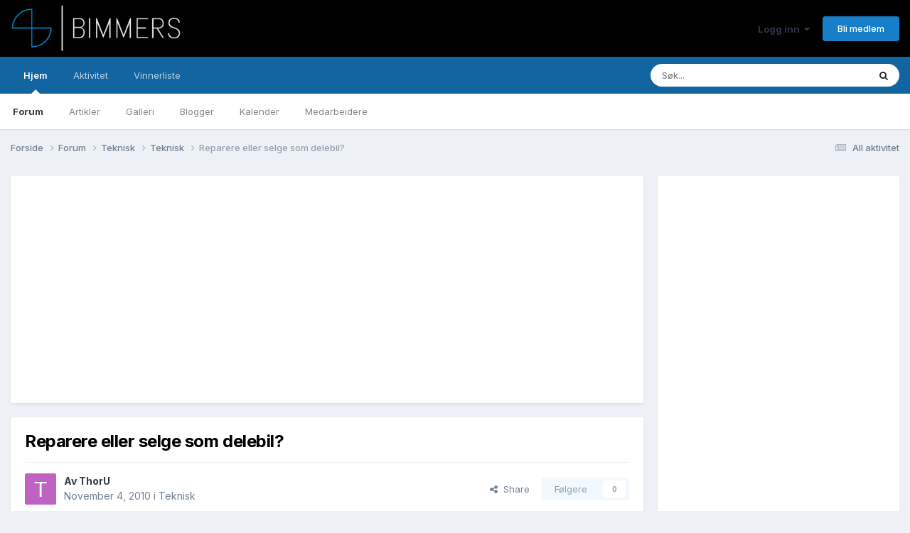

--- FILE ---
content_type: text/html;charset=UTF-8
request_url: https://bimmers.no/forums/topic/676840-reparere-eller-selge-som-delebil/
body_size: 17855
content:
<!DOCTYPE html>
<html lang="nb-NO" dir="ltr">
	<head>
		<meta charset="utf-8">
        
		<title>Reparere eller selge som delebil? - Teknisk - Bimmers.no | BMW Forum</title>
		
			<script>
  (function(i,s,o,g,r,a,m){i['GoogleAnalyticsObject']=r;i[r]=i[r]||function(){
  (i[r].q=i[r].q||[]).push(arguments)},i[r].l=1*new Date();a=s.createElement(o),
  m=s.getElementsByTagName(o)[0];a.async=1;a.src=g;m.parentNode.insertBefore(a,m)
  })(window,document,'script','//www.google-analytics.com/analytics.js','ga');

  ga('create', 'UA-44314757-1', 'bimmers.no');
  ga('send', 'pageview');

</script>

<div id="fb-root"></div>
<script>(function(d, s, id) {
  var js, fjs = d.getElementsByTagName(s)[0];
  if (d.getElementById(id)) return;
  js = d.createElement(s); js.id = id;
  js.src = "//connect.facebook.net/nb_NO/sdk.js#xfbml=1&version=v2.5&appId=193561007350520";
  fjs.parentNode.insertBefore(js, fjs);
}(document, 'script', 'facebook-jssdk'));</script>

		
		
		
		

	<meta name="viewport" content="width=device-width, initial-scale=1">


	
	
		<meta property="og:image" content="https://bimmers.no/repository/monthly_2016_01/Bimmers-logo-artikkel-2.jpg.9cde327ccb858f43a0ddaf5b50b73514.jpg">
	


	<meta name="twitter:card" content="summary_large_image" />




	
		
			
				<meta property="og:title" content="Reparere eller selge som delebil?">
			
		
	

	
		
			
				<meta property="og:type" content="website">
			
		
	

	
		
			
				<meta property="og:url" content="https://bimmers.no/forums/topic/676840-reparere-eller-selge-som-delebil/">
			
		
	

	
		
			
				<meta name="description" content="Jeg sitter her med et lite dillema. Jeg har en 96- mod 320i som jeg krasjet tidligere i år. Bilen er nå mer eller mindre rettet opp greit igjen, men har sølvfarget front, mens resten av bilen er grønn. Desverre har jeg noen mangler på den etter visning hos biltilsynet og EU kontroll: - Bærekule f...">
			
		
	

	
		
			
				<meta property="og:description" content="Jeg sitter her med et lite dillema. Jeg har en 96- mod 320i som jeg krasjet tidligere i år. Bilen er nå mer eller mindre rettet opp greit igjen, men har sølvfarget front, mens resten av bilen er grønn. Desverre har jeg noen mangler på den etter visning hos biltilsynet og EU kontroll: - Bærekule f...">
			
		
	

	
		
			
				<meta property="og:updated_time" content="2010-11-05T15:47:13Z">
			
		
	

	
		
			
				<meta property="og:site_name" content="Bimmers.no | BMW Forum">
			
		
	

	
		
			
				<meta property="og:locale" content="nb_NO">
			
		
	


	
		<link rel="canonical" href="https://bimmers.no/forums/topic/676840-reparere-eller-selge-som-delebil/" />
	





<link rel="manifest" href="https://bimmers.no/manifest.webmanifest/">
<meta name="msapplication-config" content="https://bimmers.no/browserconfig.xml/">
<meta name="msapplication-starturl" content="/">
<meta name="application-name" content="Bimmers.no | BMW Forum">
<meta name="apple-mobile-web-app-title" content="Bimmers.no | BMW Forum">

	<meta name="theme-color" content="#000000">










<link rel="preload" href="//bimmers.no/applications/core/interface/font/fontawesome-webfont.woff2?v=4.7.0" as="font" crossorigin="anonymous">
		


	<link rel="preconnect" href="https://fonts.googleapis.com">
	<link rel="preconnect" href="https://fonts.gstatic.com" crossorigin>
	
		<link href="https://fonts.googleapis.com/css2?family=Inter:wght@300;400;500;600;700&display=swap" rel="stylesheet">
	



	<link rel='stylesheet' href='https://bimmers.no/repository/css_built_1/341e4a57816af3ba440d891ca87450ff_framework.css?v=31211ded841736950416' media='all'>

	<link rel='stylesheet' href='https://bimmers.no/repository/css_built_1/05e81b71abe4f22d6eb8d1a929494829_responsive.css?v=31211ded841736950416' media='all'>

	<link rel='stylesheet' href='https://bimmers.no/repository/css_built_1/20446cf2d164adcc029377cb04d43d17_flags.css?v=31211ded841736950416' media='all'>

	<link rel='stylesheet' href='https://bimmers.no/repository/css_built_1/90eb5adf50a8c640f633d47fd7eb1778_core.css?v=31211ded841736950416' media='all'>

	<link rel='stylesheet' href='https://bimmers.no/repository/css_built_1/5a0da001ccc2200dc5625c3f3934497d_core_responsive.css?v=31211ded841736950416' media='all'>

	<link rel='stylesheet' href='https://bimmers.no/repository/css_built_1/62e269ced0fdab7e30e026f1d30ae516_forums.css?v=31211ded841736950416' media='all'>

	<link rel='stylesheet' href='https://bimmers.no/repository/css_built_1/76e62c573090645fb99a15a363d8620e_forums_responsive.css?v=31211ded841736950416' media='all'>

	<link rel='stylesheet' href='https://bimmers.no/repository/css_built_1/ebdea0c6a7dab6d37900b9190d3ac77b_topics.css?v=31211ded841736950416' media='all'>





<link rel='stylesheet' href='https://bimmers.no/repository/css_built_1/258adbb6e4f3e83cd3b355f84e3fa002_custom.css?v=31211ded841736950416' media='all'>




		
		

	</head>
	<body class='ipsApp ipsApp_front ipsJS_none ipsClearfix' data-controller='core.front.core.app' data-message="" data-pageApp='forums' data-pageLocation='front' data-pageModule='forums' data-pageController='topic' data-pageID='676840'  >
		
        

        

		<a href='#ipsLayout_mainArea' class='ipsHide' title='Gå til hovedinnholdet på denne siden' accesskey='m'>Gå til innhold</a>
		





		<div id='ipsLayout_header' class='ipsClearfix'>
			<header>
				<div class='ipsLayout_container'>
					


<a href='https://bimmers.no/' id='elLogo' accesskey='1'><img src="https://bimmers.no/repository/monthly_2016_01/Bimmers-hvit-logo.png.8304eb39e33d87c7730e9f9d9774a388.png" alt='Bimmers.no | BMW Forum'></a>

					
						

	<ul id='elUserNav' class='ipsList_inline cSignedOut ipsResponsive_showDesktop'>
		
        
		
        
        
            
            <li id='elSignInLink'>
                <a href='https://bimmers.no/login/' data-ipsMenu-closeOnClick="false" data-ipsMenu id='elUserSignIn'>
                    Logg inn &nbsp;<i class='fa fa-caret-down'></i>
                </a>
                
<div id='elUserSignIn_menu' class='ipsMenu ipsMenu_auto ipsHide'>
	<form accept-charset='utf-8' method='post' action='https://bimmers.no/login/'>
		<input type="hidden" name="csrfKey" value="9fef6f1e236d73e820a9156be79297ae">
		<input type="hidden" name="ref" value="aHR0cHM6Ly9iaW1tZXJzLm5vL2ZvcnVtcy90b3BpYy82NzY4NDAtcmVwYXJlcmUtZWxsZXItc2VsZ2Utc29tLWRlbGViaWwv">
		<div data-role="loginForm">
			
			
			
				<div class='ipsColumns ipsColumns_noSpacing'>
					<div class='ipsColumn ipsColumn_wide' id='elUserSignIn_internal'>
						
<div class="ipsPad ipsForm ipsForm_vertical">
	<h4 class="ipsType_sectionHead">Logg inn</h4>
	<br><br>
	<ul class='ipsList_reset'>
		<li class="ipsFieldRow ipsFieldRow_noLabel ipsFieldRow_fullWidth">
			
			
				<input type="email" placeholder="E-postadresse" name="auth" autocomplete="email">
			
		</li>
		<li class="ipsFieldRow ipsFieldRow_noLabel ipsFieldRow_fullWidth">
			<input type="password" placeholder="Passord" name="password" autocomplete="current-password">
		</li>
		<li class="ipsFieldRow ipsFieldRow_checkbox ipsClearfix">
			<span class="ipsCustomInput">
				<input type="checkbox" name="remember_me" id="remember_me_checkbox" value="1" checked aria-checked="true">
				<span></span>
			</span>
			<div class="ipsFieldRow_content">
				<label class="ipsFieldRow_label" for="remember_me_checkbox">Husk meg</label>
				<span class="ipsFieldRow_desc">Anbefales ikke for PC/nettbrett/mobil ol. som brukes av mange</span>
			</div>
		</li>
		<li class="ipsFieldRow ipsFieldRow_fullWidth">
			<button type="submit" name="_processLogin" value="usernamepassword" class="ipsButton ipsButton_primary ipsButton_small" id="elSignIn_submit">Logg inn</button>
			
				<p class="ipsType_right ipsType_small">
					
						<a href='https://bimmers.no/lostpassword/' >
					
					Glemt passord?</a>
				</p>
			
		</li>
	</ul>
</div>
					</div>
					<div class='ipsColumn ipsColumn_wide'>
						<div class='ipsPadding' id='elUserSignIn_external'>
							<div class='ipsAreaBackground_light ipsPadding:half'>
								
								
									<div class='ipsType_center ipsMargin_top:half'>
										

<button type="submit" name="_processLogin" value="2" class='ipsButton ipsButton_verySmall ipsButton_fullWidth ipsSocial ipsSocial_facebook' style="background-color: #3a579a">
	
		<span class='ipsSocial_icon'>
			
				<i class='fa fa-facebook-official'></i>
			
		</span>
		<span class='ipsSocial_text'>Logg inn med Facebook</span>
	
</button>
									</div>
								
							</div>
						</div>
					</div>
				</div>
			
		</div>
	</form>
</div>
            </li>
            
        
		
			<li>
				
					<a href='https://bimmers.no/register/' data-ipsDialog data-ipsDialog-size='narrow' data-ipsDialog-title='Bli medlem' id='elRegisterButton' class='ipsButton ipsButton_normal ipsButton_primary'>Bli medlem</a>
				
			</li>
		
	</ul>

						
<ul class='ipsMobileHamburger ipsList_reset ipsResponsive_hideDesktop'>
	<li data-ipsDrawer data-ipsDrawer-drawerElem='#elMobileDrawer'>
		<a href='#' >
			
			
				
			
			
			
			<i class='fa fa-navicon'></i>
		</a>
	</li>
</ul>
					
				</div>
			</header>
			

	<nav data-controller='core.front.core.navBar' class=' ipsResponsive_showDesktop'>
		<div class='ipsNavBar_primary ipsLayout_container '>
			<ul data-role="primaryNavBar" class='ipsClearfix'>
				


	
		
		
			
		
		<li class='ipsNavBar_active' data-active id='elNavSecondary_1' data-role="navBarItem" data-navApp="cms" data-navExt="Pages">
			
			
				<a href="https://bimmers.no"  data-navItem-id="1" data-navDefault>
					Hjem<span class='ipsNavBar_active__identifier'></span>
				</a>
			
			
				<ul class='ipsNavBar_secondary ' data-role='secondaryNavBar'>
					


	
		
		
			
		
		<li class='ipsNavBar_active' data-active id='elNavSecondary_9' data-role="navBarItem" data-navApp="forums" data-navExt="Forums">
			
			
				<a href="https://bimmers.no/forums/"  data-navItem-id="9" data-navDefault>
					Forum<span class='ipsNavBar_active__identifier'></span>
				</a>
			
			
		</li>
	
	

	
		
		
		<li  id='elNavSecondary_35' data-role="navBarItem" data-navApp="cms" data-navExt="Pages">
			
			
				<a href="https://bimmers.no/artikler/"  data-navItem-id="35" >
					Artikler<span class='ipsNavBar_active__identifier'></span>
				</a>
			
			
		</li>
	
	

	
		
		
		<li  id='elNavSecondary_10' data-role="navBarItem" data-navApp="gallery" data-navExt="Gallery">
			
			
				<a href="https://bimmers.no/gallery/"  data-navItem-id="10" >
					Galleri<span class='ipsNavBar_active__identifier'></span>
				</a>
			
			
		</li>
	
	

	
		
		
		<li  id='elNavSecondary_27' data-role="navBarItem" data-navApp="blog" data-navExt="Blogs">
			
			
				<a href="https://bimmers.no/blogs/"  data-navItem-id="27" >
					Blogger<span class='ipsNavBar_active__identifier'></span>
				</a>
			
			
		</li>
	
	

	
		
		
		<li  id='elNavSecondary_28' data-role="navBarItem" data-navApp="calendar" data-navExt="Calendar">
			
			
				<a href="https://bimmers.no/calendar/"  data-navItem-id="28" >
					Kalender<span class='ipsNavBar_active__identifier'></span>
				</a>
			
			
		</li>
	
	

	
		
		
		<li  id='elNavSecondary_30' data-role="navBarItem" data-navApp="core" data-navExt="StaffDirectory">
			
			
				<a href="https://bimmers.no/staff/"  data-navItem-id="30" >
					Medarbeidere<span class='ipsNavBar_active__identifier'></span>
				</a>
			
			
		</li>
	
	

					<li class='ipsHide' id='elNavigationMore_1' data-role='navMore'>
						<a href='#' data-ipsMenu data-ipsMenu-appendTo='#elNavigationMore_1' id='elNavigationMore_1_dropdown'>Mer <i class='fa fa-caret-down'></i></a>
						<ul class='ipsHide ipsMenu ipsMenu_auto' id='elNavigationMore_1_dropdown_menu' data-role='moreDropdown'></ul>
					</li>
				</ul>
			
		</li>
	
	

	
		
		
		<li  id='elNavSecondary_2' data-role="navBarItem" data-navApp="core" data-navExt="CustomItem">
			
			
				<a href="https://bimmers.no/discover/"  data-navItem-id="2" >
					Aktivitet<span class='ipsNavBar_active__identifier'></span>
				</a>
			
			
				<ul class='ipsNavBar_secondary ipsHide' data-role='secondaryNavBar'>
					


	
		
		
		<li  id='elNavSecondary_3' data-role="navBarItem" data-navApp="core" data-navExt="AllActivity">
			
			
				<a href="https://bimmers.no/discover/"  data-navItem-id="3" >
					All aktivitet<span class='ipsNavBar_active__identifier'></span>
				</a>
			
			
		</li>
	
	

	
		
		
		<li  id='elNavSecondary_4' data-role="navBarItem" data-navApp="core" data-navExt="YourActivityStreams">
			
			
				<a href="#"  data-navItem-id="4" >
					Mine aktivitetsstrømmer<span class='ipsNavBar_active__identifier'></span>
				</a>
			
			
		</li>
	
	

	
		
		
		<li  id='elNavSecondary_5' data-role="navBarItem" data-navApp="core" data-navExt="YourActivityStreamsItem">
			
			
				<a href="https://bimmers.no/discover/unread/"  data-navItem-id="5" >
					Ulest innhold<span class='ipsNavBar_active__identifier'></span>
				</a>
			
			
		</li>
	
	

	
		
		
		<li  id='elNavSecondary_6' data-role="navBarItem" data-navApp="core" data-navExt="YourActivityStreamsItem">
			
			
				<a href="https://bimmers.no/discover/content-started/"  data-navItem-id="6" >
					Innhold jeg startet<span class='ipsNavBar_active__identifier'></span>
				</a>
			
			
		</li>
	
	

	
		
		
		<li  id='elNavSecondary_7' data-role="navBarItem" data-navApp="core" data-navExt="Search">
			
			
				<a href="https://bimmers.no/search/"  data-navItem-id="7" >
					Søk<span class='ipsNavBar_active__identifier'></span>
				</a>
			
			
		</li>
	
	

					<li class='ipsHide' id='elNavigationMore_2' data-role='navMore'>
						<a href='#' data-ipsMenu data-ipsMenu-appendTo='#elNavigationMore_2' id='elNavigationMore_2_dropdown'>Mer <i class='fa fa-caret-down'></i></a>
						<ul class='ipsHide ipsMenu ipsMenu_auto' id='elNavigationMore_2_dropdown_menu' data-role='moreDropdown'></ul>
					</li>
				</ul>
			
		</li>
	
	

	
		
		
		<li  id='elNavSecondary_36' data-role="navBarItem" data-navApp="core" data-navExt="Leaderboard">
			
			
				<a href="https://bimmers.no/leaderboard/"  data-navItem-id="36" >
					Vinnerliste<span class='ipsNavBar_active__identifier'></span>
				</a>
			
			
		</li>
	
	

	
	

				<li class='ipsHide' id='elNavigationMore' data-role='navMore'>
					<a href='#' data-ipsMenu data-ipsMenu-appendTo='#elNavigationMore' id='elNavigationMore_dropdown'>Mer</a>
					<ul class='ipsNavBar_secondary ipsHide' data-role='secondaryNavBar'>
						<li class='ipsHide' id='elNavigationMore_more' data-role='navMore'>
							<a href='#' data-ipsMenu data-ipsMenu-appendTo='#elNavigationMore_more' id='elNavigationMore_more_dropdown'>Mer <i class='fa fa-caret-down'></i></a>
							<ul class='ipsHide ipsMenu ipsMenu_auto' id='elNavigationMore_more_dropdown_menu' data-role='moreDropdown'></ul>
						</li>
					</ul>
				</li>
			</ul>
			

	<div id="elSearchWrapper">
		<div id='elSearch' data-controller="core.front.core.quickSearch">
			<form accept-charset='utf-8' action='//bimmers.no/search/?do=quicksearch' method='post'>
                <input type='search' id='elSearchField' placeholder='Søk...' name='q' autocomplete='off' aria-label='Søk'>
                <details class='cSearchFilter'>
                    <summary class='cSearchFilter__text'></summary>
                    <ul class='cSearchFilter__menu'>
                        
                        <li><label><input type="radio" name="type" value="all" ><span class='cSearchFilter__menuText'>Alle steder</span></label></li>
                        
                            
                                <li><label><input type="radio" name="type" value='contextual_{&quot;type&quot;:&quot;forums_topic&quot;,&quot;nodes&quot;:1}' checked><span class='cSearchFilter__menuText'>Denne kategorien</span></label></li>
                            
                                <li><label><input type="radio" name="type" value='contextual_{&quot;type&quot;:&quot;forums_topic&quot;,&quot;item&quot;:676840}' checked><span class='cSearchFilter__menuText'>Denne tråden</span></label></li>
                            
                        
                        
                            <li><label><input type="radio" name="type" value="core_statuses_status"><span class='cSearchFilter__menuText'>Statusoppdateringer</span></label></li>
                        
                            <li><label><input type="radio" name="type" value="cms_pages_pageitem"><span class='cSearchFilter__menuText'>Pages</span></label></li>
                        
                            <li><label><input type="radio" name="type" value="cms_records1"><span class='cSearchFilter__menuText'>Artikler</span></label></li>
                        
                            <li><label><input type="radio" name="type" value="forums_topic"><span class='cSearchFilter__menuText'>Emner</span></label></li>
                        
                            <li><label><input type="radio" name="type" value="gallery_image"><span class='cSearchFilter__menuText'>Bilder</span></label></li>
                        
                            <li><label><input type="radio" name="type" value="gallery_album_item"><span class='cSearchFilter__menuText'>Album</span></label></li>
                        
                            <li><label><input type="radio" name="type" value="blog_entry"><span class='cSearchFilter__menuText'>Blogginnlegg</span></label></li>
                        
                            <li><label><input type="radio" name="type" value="calendar_event"><span class='cSearchFilter__menuText'>Hendelser</span></label></li>
                        
                            <li><label><input type="radio" name="type" value="core_members"><span class='cSearchFilter__menuText'>Medlemmer</span></label></li>
                        
                    </ul>
                </details>
				<button class='cSearchSubmit' type="submit" aria-label='Søk'><i class="fa fa-search"></i></button>
			</form>
		</div>
	</div>

		</div>
	</nav>

			
<ul id='elMobileNav' class='ipsResponsive_hideDesktop' data-controller='core.front.core.mobileNav'>
	
		
			
			
				
				
			
				
				
			
				
					<li id='elMobileBreadcrumb'>
						<a href='https://bimmers.no/forums/forum/1-teknisk/'>
							<span>Teknisk</span>
						</a>
					</li>
				
				
			
				
				
			
		
	
	
	
	<li >
		<a data-action="defaultStream" href='https://bimmers.no/discover/'><i class="fa fa-newspaper-o" aria-hidden="true"></i></a>
	</li>

	

	
		<li class='ipsJS_show'>
			<a href='https://bimmers.no/search/'><i class='fa fa-search'></i></a>
		</li>
	
</ul>
		</div>
		<main id='ipsLayout_body' class='ipsLayout_container'>
			<div id='ipsLayout_contentArea'>
				<div id='ipsLayout_contentWrapper'>
					
<nav class='ipsBreadcrumb ipsBreadcrumb_top ipsFaded_withHover'>
	

	<ul class='ipsList_inline ipsPos_right'>
		
		<li >
			<a data-action="defaultStream" class='ipsType_light '  href='https://bimmers.no/discover/'><i class="fa fa-newspaper-o" aria-hidden="true"></i> <span>All aktivitet</span></a>
		</li>
		
	</ul>

	<ul data-role="breadcrumbList">
		<li>
			<a title="Forside" href='https://bimmers.no/'>
				<span>Forside <i class='fa fa-angle-right'></i></span>
			</a>
		</li>
		
		
			<li>
				
					<a href='https://bimmers.no/forums/'>
						<span>Forum <i class='fa fa-angle-right' aria-hidden="true"></i></span>
					</a>
				
			</li>
		
			<li>
				
					<a href='https://bimmers.no/forums/forum/13-teknisk/'>
						<span>Teknisk <i class='fa fa-angle-right' aria-hidden="true"></i></span>
					</a>
				
			</li>
		
			<li>
				
					<a href='https://bimmers.no/forums/forum/1-teknisk/'>
						<span>Teknisk <i class='fa fa-angle-right' aria-hidden="true"></i></span>
					</a>
				
			</li>
		
			<li>
				
					Reparere eller selge som delebil?
				
			</li>
		
	</ul>
</nav>
					
					<div id='ipsLayout_mainArea'>
						
						
						
						

	




	<div class='cWidgetContainer '  data-role='widgetReceiver' data-orientation='horizontal' data-widgetArea='header'>
		<ul class='ipsList_reset'>
			
				
					
					<li class='ipsWidget ipsWidget_horizontal ipsBox  ipsResponsive_block' data-blockID='app_cms_Blocks_si79ebtre' data-blockConfig="true" data-blockTitle="Egne blokker" data-blockErrorMessage="Denne blokken kunne ikke vises. Det kan være fordi du må konfigurere den, at den ikke kan vises på akkurat denne siden eller vil vises etter at du laster siden på nytt."  data-controller='core.front.widgets.block'>
<div class='ipsWidget_inner ipsPad ipsType_richText' data-controller='core.front.core.lightboxedImages'>
	
<ins class="adsbygoogle" style="display:block" data-ad-client="ca-pub-6109846708041883" data-ad-slot="6564151071" data-ad-format="auto" data-full-width-responsive="true"></ins>
<script>
     (adsbygoogle = window.adsbygoogle || []).push({});
</script>

</div>
</li>
				
			
		</ul>
	</div>

						



<div class="ipsPageHeader ipsResponsive_pull ipsBox ipsPadding sm:ipsPadding:half ipsMargin_bottom">
		
	
	<div class="ipsFlex ipsFlex-ai:center ipsFlex-fw:wrap ipsGap:4">
		<div class="ipsFlex-flex:11">
			<h1 class="ipsType_pageTitle ipsContained_container">
				

				
				
					<span class="ipsType_break ipsContained">
						<span>Reparere eller selge som delebil?</span>
					</span>
				
			</h1>
			
			
		</div>
		
	</div>
	<hr class="ipsHr">
	<div class="ipsPageHeader__meta ipsFlex ipsFlex-jc:between ipsFlex-ai:center ipsFlex-fw:wrap ipsGap:3">
		<div class="ipsFlex-flex:11">
			<div class="ipsPhotoPanel ipsPhotoPanel_mini ipsPhotoPanel_notPhone ipsClearfix">
				


	<a href="https://bimmers.no/profile/57385-thoru/" rel="nofollow" data-ipsHover data-ipsHover-width="370" data-ipsHover-target="https://bimmers.no/profile/57385-thoru/?do=hovercard" class="ipsUserPhoto ipsUserPhoto_mini" title="Gå til ThorU sin profil">
		<img src='data:image/svg+xml,%3Csvg%20xmlns%3D%22http%3A%2F%2Fwww.w3.org%2F2000%2Fsvg%22%20viewBox%3D%220%200%201024%201024%22%20style%3D%22background%3A%23be62c4%22%3E%3Cg%3E%3Ctext%20text-anchor%3D%22middle%22%20dy%3D%22.35em%22%20x%3D%22512%22%20y%3D%22512%22%20fill%3D%22%23ffffff%22%20font-size%3D%22700%22%20font-family%3D%22-apple-system%2C%20BlinkMacSystemFont%2C%20Roboto%2C%20Helvetica%2C%20Arial%2C%20sans-serif%22%3ET%3C%2Ftext%3E%3C%2Fg%3E%3C%2Fsvg%3E' alt='ThorU' loading="lazy">
	</a>

				<div>
					<p class="ipsType_reset ipsType_blendLinks">
						<span class="ipsType_normal">
						
							<strong>Av 


<a href='https://bimmers.no/profile/57385-thoru/' rel="nofollow" data-ipsHover data-ipsHover-width='370' data-ipsHover-target='https://bimmers.no/profile/57385-thoru/?do=hovercard&amp;referrer=https%253A%252F%252Fbimmers.no%252Fforums%252Ftopic%252F676840-reparere-eller-selge-som-delebil%252F' title="Gå til ThorU sin profil" class="ipsType_break">ThorU</a></strong><br>
							<span class="ipsType_light"><time datetime='2010-11-04T19:56:17Z' title='11/04/10 19:56' data-short='15 år'>November 4, 2010	</time> i <a href="https://bimmers.no/forums/forum/1-teknisk/">Teknisk</a></span>
						
						</span>
					</p>
				</div>
			</div>
		</div>
		
			<div class="ipsFlex-flex:01 ipsResponsive_hidePhone">
				<div class="ipsShareLinks">
					
						


    <a href='#elShareItem_1608723202_menu' id='elShareItem_1608723202' data-ipsMenu class='ipsShareButton ipsButton ipsButton_verySmall ipsButton_link ipsButton_link--light'>
        <span><i class='fa fa-share-alt'></i></span> &nbsp;Share
    </a>

    <div class='ipsPadding ipsMenu ipsMenu_normal ipsHide' id='elShareItem_1608723202_menu' data-controller="core.front.core.sharelink">
        
        
        <span data-ipsCopy data-ipsCopy-flashmessage>
            <a href="https://bimmers.no/forums/topic/676840-reparere-eller-selge-som-delebil/" class="ipsButton ipsButton_light ipsButton_small ipsButton_fullWidth" data-role="copyButton" data-clipboard-text="https://bimmers.no/forums/topic/676840-reparere-eller-selge-som-delebil/" data-ipstooltip title='Copy Link to Clipboard'><i class="fa fa-clone"></i> https://bimmers.no/forums/topic/676840-reparere-eller-selge-som-delebil/</a>
        </span>
        <ul class='ipsShareLinks ipsMargin_top:half'>
            
                <li>
<a href="https://x.com/share?url=https%3A%2F%2Fbimmers.no%2Fforums%2Ftopic%2F676840-reparere-eller-selge-som-delebil%2F" class="cShareLink cShareLink_x" target="_blank" data-role="shareLink" title='Share on X' data-ipsTooltip rel='nofollow noopener'>
    <i class="fa fa-x"></i>
</a></li>
            
                <li>
<a href="https://www.facebook.com/sharer/sharer.php?u=https%3A%2F%2Fbimmers.no%2Fforums%2Ftopic%2F676840-reparere-eller-selge-som-delebil%2F" class="cShareLink cShareLink_facebook" target="_blank" data-role="shareLink" title='Del på Facebook' data-ipsTooltip rel='noopener nofollow'>
	<i class="fa fa-facebook"></i>
</a></li>
            
                <li>
<a href="mailto:?subject=Reparere%20eller%20selge%20som%20delebil%3F&body=https%3A%2F%2Fbimmers.no%2Fforums%2Ftopic%2F676840-reparere-eller-selge-som-delebil%2F" rel='nofollow' class='cShareLink cShareLink_email' title='Del gjennom e-post' data-ipsTooltip>
	<i class="fa fa-envelope"></i>
</a></li>
            
        </ul>
        
            <hr class='ipsHr'>
            <button class='ipsHide ipsButton ipsButton_verySmall ipsButton_light ipsButton_fullWidth ipsMargin_top:half' data-controller='core.front.core.webshare' data-role='webShare' data-webShareTitle='Reparere eller selge som delebil?' data-webShareText='Reparere eller selge som delebil?' data-webShareUrl='https://bimmers.no/forums/topic/676840-reparere-eller-selge-som-delebil/'>More sharing options...</button>
        
    </div>

					
					
                    

					



					

<div data-followApp='forums' data-followArea='topic' data-followID='676840' data-controller='core.front.core.followButton'>
	

	<a href='https://bimmers.no/login/' rel="nofollow" class="ipsFollow ipsPos_middle ipsButton ipsButton_light ipsButton_verySmall ipsButton_disabled" data-role="followButton" data-ipsTooltip title='Logg inn for å følge dette'>
		<span>Følgere</span>
		<span class='ipsCommentCount'>0</span>
	</a>

</div>
				</div>
			</div>
					
	</div>
	
	
</div>








<div class="ipsClearfix">
	<ul class="ipsToolList ipsToolList_horizontal ipsClearfix ipsSpacer_both ipsResponsive_hidePhone">
		
		
		
	</ul>
</div>

<div id="comments" data-controller="core.front.core.commentFeed,forums.front.topic.view, core.front.core.ignoredComments" data-autopoll data-baseurl="https://bimmers.no/forums/topic/676840-reparere-eller-selge-som-delebil/" data-lastpage data-feedid="topic-676840" class="cTopic ipsClear ipsSpacer_top">
	
			
	

	

<div data-controller='core.front.core.recommendedComments' data-url='https://bimmers.no/forums/topic/676840-reparere-eller-selge-som-delebil/?recommended=comments' class='ipsRecommendedComments ipsHide'>
	<div data-role="recommendedComments">
		<h2 class='ipsType_sectionHead ipsType_large ipsType_bold ipsMargin_bottom'>Anbefalte innlegg</h2>
		
	</div>
</div>
	
	<div id="elPostFeed" data-role="commentFeed" data-controller="core.front.core.moderation" >
		<form action="https://bimmers.no/forums/topic/676840-reparere-eller-selge-som-delebil/?csrfKey=9fef6f1e236d73e820a9156be79297ae&amp;do=multimodComment" method="post" data-ipspageaction data-role="moderationTools">
			
			
				

					

					
					



<a id='findComment-1674672'></a>
<a id='comment-1674672'></a>
<article  id='elComment_1674672' class='cPost ipsBox ipsResponsive_pull  ipsComment  ipsComment_parent ipsClearfix ipsClear ipsColumns ipsColumns_noSpacing ipsColumns_collapsePhone    '>
	

	

	<div class='cAuthorPane_mobile ipsResponsive_showPhone'>
		<div class='cAuthorPane_photo'>
			<div class='cAuthorPane_photoWrap'>
				


	<a href="https://bimmers.no/profile/57385-thoru/" rel="nofollow" data-ipsHover data-ipsHover-width="370" data-ipsHover-target="https://bimmers.no/profile/57385-thoru/?do=hovercard" class="ipsUserPhoto ipsUserPhoto_large" title="Gå til ThorU sin profil">
		<img src='data:image/svg+xml,%3Csvg%20xmlns%3D%22http%3A%2F%2Fwww.w3.org%2F2000%2Fsvg%22%20viewBox%3D%220%200%201024%201024%22%20style%3D%22background%3A%23be62c4%22%3E%3Cg%3E%3Ctext%20text-anchor%3D%22middle%22%20dy%3D%22.35em%22%20x%3D%22512%22%20y%3D%22512%22%20fill%3D%22%23ffffff%22%20font-size%3D%22700%22%20font-family%3D%22-apple-system%2C%20BlinkMacSystemFont%2C%20Roboto%2C%20Helvetica%2C%20Arial%2C%20sans-serif%22%3ET%3C%2Ftext%3E%3C%2Fg%3E%3C%2Fsvg%3E' alt='ThorU' loading="lazy">
	</a>

				
				
					<a href="https://bimmers.no/profile/57385-thoru/badges/" rel="nofollow">
						
<img src='https://bimmers.no/repository/monthly_2021_09/1_Newbie.svg' loading="lazy" alt="Newbie" class="cAuthorPane_badge cAuthorPane_badge--rank ipsOutline ipsOutline:2px" data-ipsTooltip title="Rang: Newbie (1/14)">
					</a>
				
			</div>
		</div>
		<div class='cAuthorPane_content'>
			<h3 class='ipsType_sectionHead cAuthorPane_author ipsType_break ipsType_blendLinks ipsFlex ipsFlex-ai:center'>
				


<a href='https://bimmers.no/profile/57385-thoru/' rel="nofollow" data-ipsHover data-ipsHover-width='370' data-ipsHover-target='https://bimmers.no/profile/57385-thoru/?do=hovercard&amp;referrer=https%253A%252F%252Fbimmers.no%252Fforums%252Ftopic%252F676840-reparere-eller-selge-som-delebil%252F' title="Gå til ThorU sin profil" class="ipsType_break">ThorU</a>
			</h3>
			<div class='ipsType_light ipsType_reset'>
			    <a href='https://bimmers.no/forums/topic/676840-reparere-eller-selge-som-delebil/#findComment-1674672' rel="nofollow" class='ipsType_blendLinks'>Skrevet <time datetime='2010-11-04T19:56:17Z' title='11/04/10 19:56' data-short='15 år'>November 4, 2010	</time></a>
				
			</div>
		</div>
	</div>
	<aside class='ipsComment_author cAuthorPane ipsColumn ipsColumn_medium ipsResponsive_hidePhone'>
		<h3 class='ipsType_sectionHead cAuthorPane_author ipsType_blendLinks ipsType_break'><strong>


<a href='https://bimmers.no/profile/57385-thoru/' rel="nofollow" data-ipsHover data-ipsHover-width='370' data-ipsHover-target='https://bimmers.no/profile/57385-thoru/?do=hovercard&amp;referrer=https%253A%252F%252Fbimmers.no%252Fforums%252Ftopic%252F676840-reparere-eller-selge-som-delebil%252F' title="Gå til ThorU sin profil" class="ipsType_break">ThorU</a></strong>
			
		</h3>
		<ul class='cAuthorPane_info ipsList_reset'>
			<li data-role='photo' class='cAuthorPane_photo'>
				<div class='cAuthorPane_photoWrap'>
					


	<a href="https://bimmers.no/profile/57385-thoru/" rel="nofollow" data-ipsHover data-ipsHover-width="370" data-ipsHover-target="https://bimmers.no/profile/57385-thoru/?do=hovercard" class="ipsUserPhoto ipsUserPhoto_large" title="Gå til ThorU sin profil">
		<img src='data:image/svg+xml,%3Csvg%20xmlns%3D%22http%3A%2F%2Fwww.w3.org%2F2000%2Fsvg%22%20viewBox%3D%220%200%201024%201024%22%20style%3D%22background%3A%23be62c4%22%3E%3Cg%3E%3Ctext%20text-anchor%3D%22middle%22%20dy%3D%22.35em%22%20x%3D%22512%22%20y%3D%22512%22%20fill%3D%22%23ffffff%22%20font-size%3D%22700%22%20font-family%3D%22-apple-system%2C%20BlinkMacSystemFont%2C%20Roboto%2C%20Helvetica%2C%20Arial%2C%20sans-serif%22%3ET%3C%2Ftext%3E%3C%2Fg%3E%3C%2Fsvg%3E' alt='ThorU' loading="lazy">
	</a>

					
					
						
<img src='https://bimmers.no/repository/monthly_2021_09/1_Newbie.svg' loading="lazy" alt="Newbie" class="cAuthorPane_badge cAuthorPane_badge--rank ipsOutline ipsOutline:2px" data-ipsTooltip title="Rang: Newbie (1/14)">
					
				</div>
			</li>
			
				<li data-role='group'>Medlem</li>
				
			
			
				<li data-role='stats' class='ipsMargin_top'>
					<ul class="ipsList_reset ipsType_light ipsFlex ipsFlex-ai:center ipsFlex-jc:center ipsGap_row:2 cAuthorPane_stats">
						<li>
							
								<a href="https://bimmers.no/profile/57385-thoru/content/" rel="nofollow" title="196 innlegg" data-ipsTooltip class="ipsType_blendLinks">
							
								<i class="fa fa-comment"></i> 196
							
								</a>
							
						</li>
						
					</ul>
				</li>
			
			
				

			
		</ul>
	</aside>
	<div class='ipsColumn ipsColumn_fluid ipsMargin:none'>
		

<div id='comment-1674672_wrap' data-controller='core.front.core.comment' data-commentApp='forums' data-commentType='forums' data-commentID="1674672" data-quoteData='{&quot;userid&quot;:57385,&quot;username&quot;:&quot;ThorU&quot;,&quot;timestamp&quot;:1288900577,&quot;contentapp&quot;:&quot;forums&quot;,&quot;contenttype&quot;:&quot;forums&quot;,&quot;contentid&quot;:676840,&quot;contentclass&quot;:&quot;forums_Topic&quot;,&quot;contentcommentid&quot;:1674672}' class='ipsComment_content ipsType_medium'>

	<div class='ipsComment_meta ipsType_light ipsFlex ipsFlex-ai:center ipsFlex-jc:between ipsFlex-fd:row-reverse'>
		<div class='ipsType_light ipsType_reset ipsType_blendLinks ipsComment_toolWrap'>
			<div class='ipsResponsive_hidePhone ipsComment_badges'>
				<ul class='ipsList_reset ipsFlex ipsFlex-jc:end ipsFlex-fw:wrap ipsGap:2 ipsGap_row:1'>
					
					
					
					
					
				</ul>
			</div>
			<ul class='ipsList_reset ipsComment_tools'>
				<li>
					<a href='#elControls_1674672_menu' class='ipsComment_ellipsis' id='elControls_1674672' title='Flere valg...' data-ipsMenu data-ipsMenu-appendTo='#comment-1674672_wrap'><i class='fa fa-ellipsis-h'></i></a>
					<ul id='elControls_1674672_menu' class='ipsMenu ipsMenu_narrow ipsHide'>
						
						
                        
						
						
						
							
								
							
							
							
							
							
							
						
					</ul>
				</li>
				
			</ul>
		</div>

		<div class='ipsType_reset ipsResponsive_hidePhone'>
		   
		   Skrevet <time datetime='2010-11-04T19:56:17Z' title='11/04/10 19:56' data-short='15 år'>November 4, 2010	</time>
		   
			
			<span class='ipsResponsive_hidePhone'>
				
				
			</span>
		</div>
	</div>

	

    

	<div class='cPost_contentWrap'>
		
		<div data-role='commentContent' class='ipsType_normal ipsType_richText ipsPadding_bottom ipsContained' data-controller='core.front.core.lightboxedImages'>
			
<p>Jeg sitter her med et lite dillema. Jeg har en 96- mod 320i som jeg krasjet tidligere i år. Bilen er nå mer eller mindre rettet opp greit igjen, men har sølvfarget front, mens resten av bilen er grønn.</p>
<p>Desverre har jeg noen mangler på den etter visning hos biltilsynet og EU kontroll:</p>
<p>- Bærekule forran</p>
<p>- Knekte fjører bak (Byttet ut med senkesett, men fikk beskjed om å skrive det inn i vognkort på EU kontrollen  <img src="https://bimmers.no/repository/emoticons/default_icon_confused.gif" alt=":?">  )</p>
<p>- Hjullager høyre bak</p>
<p>- Begge øvre bærekuler bak</p>
<p>- Hovedforing høyre bak (Har ikke peiling på hvilken foring dem mener..)</p>
<p>- Bremseslager og rør fra over tank og bakover, høyreside</p>
<p>- Må sveise nye bolter til det ene stabstaget fremme</p>
<p>- Lampe for airbag lyser</p>
<p>- Justere lys</p>
<p>Bilen har rust her og der og bærer generelt preg av å ha gått 310 000. Blant annet er ratt og førersete utslitt og stygt.</p>
<p>Har følgende deler liggende (nye deler): senkesett (montert på bilen, men har fortsatt det originale liggende), nye bærearmer høyre og venstre (med kuler og foringer), hjullager begge sider, stabstag holder og foringer.</p>
<p>Hva er lurest av meg å gjøre? bruke noen tusen (mye av dette må jeg ha folk til å gjøre for meg) til på å fikse opp bilen, eller selge bilen som delebil/repobjekt og delene jeg har liggende? Forstår at dette kan være vanskelig å svare på uten å ha sett bilen, men håper på litt generell hjelp her. Er dritt lei av bilen, så hvis jeg reparerer den, så kommer den til å bli solgt så fort som mulig..</p>


			
		</div>

		

		
			

		
	</div>

	
    
</div>
	</div>
</article>
					
					
						<script async src="https://pagead2.googlesyndication.com/pagead/js/adsbygoogle.js"></script>
<!-- Responsiv Bimmers -->
<ins class="adsbygoogle"
     style="display:block"
     data-ad-client="ca-pub-6109846708041883"
     data-ad-slot="4933414051"
     data-ad-format="auto"
     data-full-width-responsive="true"></ins>
<script>
     (adsbygoogle = window.adsbygoogle || []).push({});
</script>
					
					
				

					

					
					



<a id='findComment-1674707'></a>
<a id='comment-1674707'></a>
<article  id='elComment_1674707' class='cPost ipsBox ipsResponsive_pull  ipsComment  ipsComment_parent ipsClearfix ipsClear ipsColumns ipsColumns_noSpacing ipsColumns_collapsePhone    '>
	

	

	<div class='cAuthorPane_mobile ipsResponsive_showPhone'>
		<div class='cAuthorPane_photo'>
			<div class='cAuthorPane_photoWrap'>
				


	<a href="https://bimmers.no/profile/51103-toastjern/" rel="nofollow" data-ipsHover data-ipsHover-width="370" data-ipsHover-target="https://bimmers.no/profile/51103-toastjern/?do=hovercard" class="ipsUserPhoto ipsUserPhoto_large" title="Gå til Toastjern sin profil">
		<img src='https://bimmers.no/repository/profile/photo-thumb-51103.gif' alt='Toastjern' loading="lazy">
	</a>

				
				
					<a href="https://bimmers.no/profile/51103-toastjern/badges/" rel="nofollow">
						
<img src='https://bimmers.no/repository/monthly_2021_09/1_Newbie.svg' loading="lazy" alt="Newbie" class="cAuthorPane_badge cAuthorPane_badge--rank ipsOutline ipsOutline:2px" data-ipsTooltip title="Rang: Newbie (1/14)">
					</a>
				
			</div>
		</div>
		<div class='cAuthorPane_content'>
			<h3 class='ipsType_sectionHead cAuthorPane_author ipsType_break ipsType_blendLinks ipsFlex ipsFlex-ai:center'>
				


<a href='https://bimmers.no/profile/51103-toastjern/' rel="nofollow" data-ipsHover data-ipsHover-width='370' data-ipsHover-target='https://bimmers.no/profile/51103-toastjern/?do=hovercard&amp;referrer=https%253A%252F%252Fbimmers.no%252Fforums%252Ftopic%252F676840-reparere-eller-selge-som-delebil%252F' title="Gå til Toastjern sin profil" class="ipsType_break">Toastjern</a>
			</h3>
			<div class='ipsType_light ipsType_reset'>
			    <a href='https://bimmers.no/forums/topic/676840-reparere-eller-selge-som-delebil/#findComment-1674707' rel="nofollow" class='ipsType_blendLinks'>Skrevet <time datetime='2010-11-04T20:17:18Z' title='11/04/10 20:17' data-short='15 år'>November 4, 2010	</time></a>
				
			</div>
		</div>
	</div>
	<aside class='ipsComment_author cAuthorPane ipsColumn ipsColumn_medium ipsResponsive_hidePhone'>
		<h3 class='ipsType_sectionHead cAuthorPane_author ipsType_blendLinks ipsType_break'><strong>


<a href='https://bimmers.no/profile/51103-toastjern/' rel="nofollow" data-ipsHover data-ipsHover-width='370' data-ipsHover-target='https://bimmers.no/profile/51103-toastjern/?do=hovercard&amp;referrer=https%253A%252F%252Fbimmers.no%252Fforums%252Ftopic%252F676840-reparere-eller-selge-som-delebil%252F' title="Gå til Toastjern sin profil" class="ipsType_break">Toastjern</a></strong>
			
		</h3>
		<ul class='cAuthorPane_info ipsList_reset'>
			<li data-role='photo' class='cAuthorPane_photo'>
				<div class='cAuthorPane_photoWrap'>
					


	<a href="https://bimmers.no/profile/51103-toastjern/" rel="nofollow" data-ipsHover data-ipsHover-width="370" data-ipsHover-target="https://bimmers.no/profile/51103-toastjern/?do=hovercard" class="ipsUserPhoto ipsUserPhoto_large" title="Gå til Toastjern sin profil">
		<img src='https://bimmers.no/repository/profile/photo-thumb-51103.gif' alt='Toastjern' loading="lazy">
	</a>

					
					
						
<img src='https://bimmers.no/repository/monthly_2021_09/1_Newbie.svg' loading="lazy" alt="Newbie" class="cAuthorPane_badge cAuthorPane_badge--rank ipsOutline ipsOutline:2px" data-ipsTooltip title="Rang: Newbie (1/14)">
					
				</div>
			</li>
			
				<li data-role='group'>Medlem</li>
				
			
			
				<li data-role='stats' class='ipsMargin_top'>
					<ul class="ipsList_reset ipsType_light ipsFlex ipsFlex-ai:center ipsFlex-jc:center ipsGap_row:2 cAuthorPane_stats">
						<li>
							
								<a href="https://bimmers.no/profile/51103-toastjern/content/" rel="nofollow" title="1346 innlegg" data-ipsTooltip class="ipsType_blendLinks">
							
								<i class="fa fa-comment"></i> 1.3k
							
								</a>
							
						</li>
						
					</ul>
				</li>
			
			
				

	
	<li data-role='custom-field' class='ipsResponsive_hidePhone ipsType_break'>
		
<span class='ft'>Bosted:</span><span class='fc'>Hadeland, Oppland</span>
	</li>
	
	<li data-role='custom-field' class='ipsResponsive_hidePhone ipsType_break'>
		
<span class="ft">Kjøretøy:</span><span class="fc">E39 M5</span>
	</li>
	

			
		</ul>
	</aside>
	<div class='ipsColumn ipsColumn_fluid ipsMargin:none'>
		

<div id='comment-1674707_wrap' data-controller='core.front.core.comment' data-commentApp='forums' data-commentType='forums' data-commentID="1674707" data-quoteData='{&quot;userid&quot;:51103,&quot;username&quot;:&quot;Toastjern&quot;,&quot;timestamp&quot;:1288901838,&quot;contentapp&quot;:&quot;forums&quot;,&quot;contenttype&quot;:&quot;forums&quot;,&quot;contentid&quot;:676840,&quot;contentclass&quot;:&quot;forums_Topic&quot;,&quot;contentcommentid&quot;:1674707}' class='ipsComment_content ipsType_medium'>

	<div class='ipsComment_meta ipsType_light ipsFlex ipsFlex-ai:center ipsFlex-jc:between ipsFlex-fd:row-reverse'>
		<div class='ipsType_light ipsType_reset ipsType_blendLinks ipsComment_toolWrap'>
			<div class='ipsResponsive_hidePhone ipsComment_badges'>
				<ul class='ipsList_reset ipsFlex ipsFlex-jc:end ipsFlex-fw:wrap ipsGap:2 ipsGap_row:1'>
					
					
					
					
					
				</ul>
			</div>
			<ul class='ipsList_reset ipsComment_tools'>
				<li>
					<a href='#elControls_1674707_menu' class='ipsComment_ellipsis' id='elControls_1674707' title='Flere valg...' data-ipsMenu data-ipsMenu-appendTo='#comment-1674707_wrap'><i class='fa fa-ellipsis-h'></i></a>
					<ul id='elControls_1674707_menu' class='ipsMenu ipsMenu_narrow ipsHide'>
						
						
                        
						
						
						
							
								
							
							
							
							
							
							
						
					</ul>
				</li>
				
			</ul>
		</div>

		<div class='ipsType_reset ipsResponsive_hidePhone'>
		   
		   Skrevet <time datetime='2010-11-04T20:17:18Z' title='11/04/10 20:17' data-short='15 år'>November 4, 2010	</time>
		   
			
			<span class='ipsResponsive_hidePhone'>
				
				
			</span>
		</div>
	</div>

	

    

	<div class='cPost_contentWrap'>
		
		<div data-role='commentContent' class='ipsType_normal ipsType_richText ipsPadding_bottom ipsContained' data-controller='core.front.core.lightboxedImages'>
			
<p>Siden bilen har gått såpass langt og det er en del feil som du sier du må få noen til å gjøre for deg, hadde ihvertfall jeg gått for å selge den i deler/som delebil <img src="https://bimmers.no/repository/emoticons/default_smile.png" alt=":)" srcset="https://bimmers.no/repository/emoticons/smile@2x.png 2x" width="20" height="20"></p>
<p>Vet det er flere som er enige. Men mange her inne greier det aller meste selv,så jeg vil tro at enkelte hadde fikset den opp.</p>
<p>Er tross alt en del å gjøre for deg da, lakk til fronten, godkjenning av senkesett (er egentlig ikke så veldig vanskelig, men koster jo 450kr eller noe i den duren for en time hos Statens Vegvesen, vet ikke hvor mye Biltilsynet tar eller hvor det er lettest å godkjenne senkesett, men de liker helst at du kommer på orginal dimensjon hjul), kanskje fram og tilbake noen ganger til Eu.</p>
<p>Der har du ihvertfall en mening <img src="https://bimmers.no/repository/emoticons/default_wink.png" alt=";)" srcset="https://bimmers.no/repository/emoticons/wink@2x.png 2x" width="20" height="20"></p>


			
		</div>

		

		
			

		
	</div>

	
    
</div>
	</div>
</article>
					
					
					
				

					

					
					



<a id='findComment-1674733'></a>
<a id='comment-1674733'></a>
<article  id='elComment_1674733' class='cPost ipsBox ipsResponsive_pull  ipsComment  ipsComment_parent ipsClearfix ipsClear ipsColumns ipsColumns_noSpacing ipsColumns_collapsePhone    '>
	

	

	<div class='cAuthorPane_mobile ipsResponsive_showPhone'>
		<div class='cAuthorPane_photo'>
			<div class='cAuthorPane_photoWrap'>
				


	<a href="https://bimmers.no/profile/57385-thoru/" rel="nofollow" data-ipsHover data-ipsHover-width="370" data-ipsHover-target="https://bimmers.no/profile/57385-thoru/?do=hovercard" class="ipsUserPhoto ipsUserPhoto_large" title="Gå til ThorU sin profil">
		<img src='data:image/svg+xml,%3Csvg%20xmlns%3D%22http%3A%2F%2Fwww.w3.org%2F2000%2Fsvg%22%20viewBox%3D%220%200%201024%201024%22%20style%3D%22background%3A%23be62c4%22%3E%3Cg%3E%3Ctext%20text-anchor%3D%22middle%22%20dy%3D%22.35em%22%20x%3D%22512%22%20y%3D%22512%22%20fill%3D%22%23ffffff%22%20font-size%3D%22700%22%20font-family%3D%22-apple-system%2C%20BlinkMacSystemFont%2C%20Roboto%2C%20Helvetica%2C%20Arial%2C%20sans-serif%22%3ET%3C%2Ftext%3E%3C%2Fg%3E%3C%2Fsvg%3E' alt='ThorU' loading="lazy">
	</a>

				
				
					<a href="https://bimmers.no/profile/57385-thoru/badges/" rel="nofollow">
						
<img src='https://bimmers.no/repository/monthly_2021_09/1_Newbie.svg' loading="lazy" alt="Newbie" class="cAuthorPane_badge cAuthorPane_badge--rank ipsOutline ipsOutline:2px" data-ipsTooltip title="Rang: Newbie (1/14)">
					</a>
				
			</div>
		</div>
		<div class='cAuthorPane_content'>
			<h3 class='ipsType_sectionHead cAuthorPane_author ipsType_break ipsType_blendLinks ipsFlex ipsFlex-ai:center'>
				


<a href='https://bimmers.no/profile/57385-thoru/' rel="nofollow" data-ipsHover data-ipsHover-width='370' data-ipsHover-target='https://bimmers.no/profile/57385-thoru/?do=hovercard&amp;referrer=https%253A%252F%252Fbimmers.no%252Fforums%252Ftopic%252F676840-reparere-eller-selge-som-delebil%252F' title="Gå til ThorU sin profil" class="ipsType_break">ThorU</a>
			</h3>
			<div class='ipsType_light ipsType_reset'>
			    <a href='https://bimmers.no/forums/topic/676840-reparere-eller-selge-som-delebil/#findComment-1674733' rel="nofollow" class='ipsType_blendLinks'>Skrevet <time datetime='2010-11-04T20:30:54Z' title='11/04/10 20:30' data-short='15 år'>November 4, 2010	</time></a>
				
			</div>
		</div>
	</div>
	<aside class='ipsComment_author cAuthorPane ipsColumn ipsColumn_medium ipsResponsive_hidePhone'>
		<h3 class='ipsType_sectionHead cAuthorPane_author ipsType_blendLinks ipsType_break'><strong>


<a href='https://bimmers.no/profile/57385-thoru/' rel="nofollow" data-ipsHover data-ipsHover-width='370' data-ipsHover-target='https://bimmers.no/profile/57385-thoru/?do=hovercard&amp;referrer=https%253A%252F%252Fbimmers.no%252Fforums%252Ftopic%252F676840-reparere-eller-selge-som-delebil%252F' title="Gå til ThorU sin profil" class="ipsType_break">ThorU</a></strong>
			
		</h3>
		<ul class='cAuthorPane_info ipsList_reset'>
			<li data-role='photo' class='cAuthorPane_photo'>
				<div class='cAuthorPane_photoWrap'>
					


	<a href="https://bimmers.no/profile/57385-thoru/" rel="nofollow" data-ipsHover data-ipsHover-width="370" data-ipsHover-target="https://bimmers.no/profile/57385-thoru/?do=hovercard" class="ipsUserPhoto ipsUserPhoto_large" title="Gå til ThorU sin profil">
		<img src='data:image/svg+xml,%3Csvg%20xmlns%3D%22http%3A%2F%2Fwww.w3.org%2F2000%2Fsvg%22%20viewBox%3D%220%200%201024%201024%22%20style%3D%22background%3A%23be62c4%22%3E%3Cg%3E%3Ctext%20text-anchor%3D%22middle%22%20dy%3D%22.35em%22%20x%3D%22512%22%20y%3D%22512%22%20fill%3D%22%23ffffff%22%20font-size%3D%22700%22%20font-family%3D%22-apple-system%2C%20BlinkMacSystemFont%2C%20Roboto%2C%20Helvetica%2C%20Arial%2C%20sans-serif%22%3ET%3C%2Ftext%3E%3C%2Fg%3E%3C%2Fsvg%3E' alt='ThorU' loading="lazy">
	</a>

					
					
						
<img src='https://bimmers.no/repository/monthly_2021_09/1_Newbie.svg' loading="lazy" alt="Newbie" class="cAuthorPane_badge cAuthorPane_badge--rank ipsOutline ipsOutline:2px" data-ipsTooltip title="Rang: Newbie (1/14)">
					
				</div>
			</li>
			
				<li data-role='group'>Medlem</li>
				
			
			
				<li data-role='stats' class='ipsMargin_top'>
					<ul class="ipsList_reset ipsType_light ipsFlex ipsFlex-ai:center ipsFlex-jc:center ipsGap_row:2 cAuthorPane_stats">
						<li>
							
								<a href="https://bimmers.no/profile/57385-thoru/content/" rel="nofollow" title="196 innlegg" data-ipsTooltip class="ipsType_blendLinks">
							
								<i class="fa fa-comment"></i> 196
							
								</a>
							
						</li>
						
					</ul>
				</li>
			
			
				

			
		</ul>
	</aside>
	<div class='ipsColumn ipsColumn_fluid ipsMargin:none'>
		

<div id='comment-1674733_wrap' data-controller='core.front.core.comment' data-commentApp='forums' data-commentType='forums' data-commentID="1674733" data-quoteData='{&quot;userid&quot;:57385,&quot;username&quot;:&quot;ThorU&quot;,&quot;timestamp&quot;:1288902654,&quot;contentapp&quot;:&quot;forums&quot;,&quot;contenttype&quot;:&quot;forums&quot;,&quot;contentid&quot;:676840,&quot;contentclass&quot;:&quot;forums_Topic&quot;,&quot;contentcommentid&quot;:1674733}' class='ipsComment_content ipsType_medium'>

	<div class='ipsComment_meta ipsType_light ipsFlex ipsFlex-ai:center ipsFlex-jc:between ipsFlex-fd:row-reverse'>
		<div class='ipsType_light ipsType_reset ipsType_blendLinks ipsComment_toolWrap'>
			<div class='ipsResponsive_hidePhone ipsComment_badges'>
				<ul class='ipsList_reset ipsFlex ipsFlex-jc:end ipsFlex-fw:wrap ipsGap:2 ipsGap_row:1'>
					
						<li><strong class="ipsBadge ipsBadge_large ipsComment_authorBadge">Forfatter</strong></li>
					
					
					
					
					
				</ul>
			</div>
			<ul class='ipsList_reset ipsComment_tools'>
				<li>
					<a href='#elControls_1674733_menu' class='ipsComment_ellipsis' id='elControls_1674733' title='Flere valg...' data-ipsMenu data-ipsMenu-appendTo='#comment-1674733_wrap'><i class='fa fa-ellipsis-h'></i></a>
					<ul id='elControls_1674733_menu' class='ipsMenu ipsMenu_narrow ipsHide'>
						
						
                        
						
						
						
							
								
							
							
							
							
							
							
						
					</ul>
				</li>
				
			</ul>
		</div>

		<div class='ipsType_reset ipsResponsive_hidePhone'>
		   
		   Skrevet <time datetime='2010-11-04T20:30:54Z' title='11/04/10 20:30' data-short='15 år'>November 4, 2010	</time>
		   
			
			<span class='ipsResponsive_hidePhone'>
				
				
			</span>
		</div>
	</div>

	

    

	<div class='cPost_contentWrap'>
		
		<div data-role='commentContent' class='ipsType_normal ipsType_richText ipsPadding_bottom ipsContained' data-controller='core.front.core.lightboxedImages'>
			<p>Er litt i samme bane jeg også tenker. Bare å få godkjent senkesettet kommer jo på nesten 2000,- (4-hjulskontroll og nytt vognkort..) Så heller mest mot å selge som delebil, men er greit å høre andres erfaringer.</p>

			
		</div>

		

		
			

		
	</div>

	
    
</div>
	</div>
</article>
					
					
					
				

					

					
					



<a id='findComment-1674786'></a>
<a id='comment-1674786'></a>
<article  id='elComment_1674786' class='cPost ipsBox ipsResponsive_pull  ipsComment  ipsComment_parent ipsClearfix ipsClear ipsColumns ipsColumns_noSpacing ipsColumns_collapsePhone    '>
	

	

	<div class='cAuthorPane_mobile ipsResponsive_showPhone'>
		<div class='cAuthorPane_photo'>
			<div class='cAuthorPane_photoWrap'>
				


	<a href="https://bimmers.no/profile/51103-toastjern/" rel="nofollow" data-ipsHover data-ipsHover-width="370" data-ipsHover-target="https://bimmers.no/profile/51103-toastjern/?do=hovercard" class="ipsUserPhoto ipsUserPhoto_large" title="Gå til Toastjern sin profil">
		<img src='https://bimmers.no/repository/profile/photo-thumb-51103.gif' alt='Toastjern' loading="lazy">
	</a>

				
				
					<a href="https://bimmers.no/profile/51103-toastjern/badges/" rel="nofollow">
						
<img src='https://bimmers.no/repository/monthly_2021_09/1_Newbie.svg' loading="lazy" alt="Newbie" class="cAuthorPane_badge cAuthorPane_badge--rank ipsOutline ipsOutline:2px" data-ipsTooltip title="Rang: Newbie (1/14)">
					</a>
				
			</div>
		</div>
		<div class='cAuthorPane_content'>
			<h3 class='ipsType_sectionHead cAuthorPane_author ipsType_break ipsType_blendLinks ipsFlex ipsFlex-ai:center'>
				


<a href='https://bimmers.no/profile/51103-toastjern/' rel="nofollow" data-ipsHover data-ipsHover-width='370' data-ipsHover-target='https://bimmers.no/profile/51103-toastjern/?do=hovercard&amp;referrer=https%253A%252F%252Fbimmers.no%252Fforums%252Ftopic%252F676840-reparere-eller-selge-som-delebil%252F' title="Gå til Toastjern sin profil" class="ipsType_break">Toastjern</a>
			</h3>
			<div class='ipsType_light ipsType_reset'>
			    <a href='https://bimmers.no/forums/topic/676840-reparere-eller-selge-som-delebil/#findComment-1674786' rel="nofollow" class='ipsType_blendLinks'>Skrevet <time datetime='2010-11-04T21:08:07Z' title='11/04/10 21:08' data-short='15 år'>November 4, 2010	</time></a>
				
			</div>
		</div>
	</div>
	<aside class='ipsComment_author cAuthorPane ipsColumn ipsColumn_medium ipsResponsive_hidePhone'>
		<h3 class='ipsType_sectionHead cAuthorPane_author ipsType_blendLinks ipsType_break'><strong>


<a href='https://bimmers.no/profile/51103-toastjern/' rel="nofollow" data-ipsHover data-ipsHover-width='370' data-ipsHover-target='https://bimmers.no/profile/51103-toastjern/?do=hovercard&amp;referrer=https%253A%252F%252Fbimmers.no%252Fforums%252Ftopic%252F676840-reparere-eller-selge-som-delebil%252F' title="Gå til Toastjern sin profil" class="ipsType_break">Toastjern</a></strong>
			
		</h3>
		<ul class='cAuthorPane_info ipsList_reset'>
			<li data-role='photo' class='cAuthorPane_photo'>
				<div class='cAuthorPane_photoWrap'>
					


	<a href="https://bimmers.no/profile/51103-toastjern/" rel="nofollow" data-ipsHover data-ipsHover-width="370" data-ipsHover-target="https://bimmers.no/profile/51103-toastjern/?do=hovercard" class="ipsUserPhoto ipsUserPhoto_large" title="Gå til Toastjern sin profil">
		<img src='https://bimmers.no/repository/profile/photo-thumb-51103.gif' alt='Toastjern' loading="lazy">
	</a>

					
					
						
<img src='https://bimmers.no/repository/monthly_2021_09/1_Newbie.svg' loading="lazy" alt="Newbie" class="cAuthorPane_badge cAuthorPane_badge--rank ipsOutline ipsOutline:2px" data-ipsTooltip title="Rang: Newbie (1/14)">
					
				</div>
			</li>
			
				<li data-role='group'>Medlem</li>
				
			
			
				<li data-role='stats' class='ipsMargin_top'>
					<ul class="ipsList_reset ipsType_light ipsFlex ipsFlex-ai:center ipsFlex-jc:center ipsGap_row:2 cAuthorPane_stats">
						<li>
							
								<a href="https://bimmers.no/profile/51103-toastjern/content/" rel="nofollow" title="1346 innlegg" data-ipsTooltip class="ipsType_blendLinks">
							
								<i class="fa fa-comment"></i> 1.3k
							
								</a>
							
						</li>
						
					</ul>
				</li>
			
			
				

	
	<li data-role='custom-field' class='ipsResponsive_hidePhone ipsType_break'>
		
<span class='ft'>Bosted:</span><span class='fc'>Hadeland, Oppland</span>
	</li>
	
	<li data-role='custom-field' class='ipsResponsive_hidePhone ipsType_break'>
		
<span class="ft">Kjøretøy:</span><span class="fc">E39 M5</span>
	</li>
	

			
		</ul>
	</aside>
	<div class='ipsColumn ipsColumn_fluid ipsMargin:none'>
		

<div id='comment-1674786_wrap' data-controller='core.front.core.comment' data-commentApp='forums' data-commentType='forums' data-commentID="1674786" data-quoteData='{&quot;userid&quot;:51103,&quot;username&quot;:&quot;Toastjern&quot;,&quot;timestamp&quot;:1288904887,&quot;contentapp&quot;:&quot;forums&quot;,&quot;contenttype&quot;:&quot;forums&quot;,&quot;contentid&quot;:676840,&quot;contentclass&quot;:&quot;forums_Topic&quot;,&quot;contentcommentid&quot;:1674786}' class='ipsComment_content ipsType_medium'>

	<div class='ipsComment_meta ipsType_light ipsFlex ipsFlex-ai:center ipsFlex-jc:between ipsFlex-fd:row-reverse'>
		<div class='ipsType_light ipsType_reset ipsType_blendLinks ipsComment_toolWrap'>
			<div class='ipsResponsive_hidePhone ipsComment_badges'>
				<ul class='ipsList_reset ipsFlex ipsFlex-jc:end ipsFlex-fw:wrap ipsGap:2 ipsGap_row:1'>
					
					
					
					
					
				</ul>
			</div>
			<ul class='ipsList_reset ipsComment_tools'>
				<li>
					<a href='#elControls_1674786_menu' class='ipsComment_ellipsis' id='elControls_1674786' title='Flere valg...' data-ipsMenu data-ipsMenu-appendTo='#comment-1674786_wrap'><i class='fa fa-ellipsis-h'></i></a>
					<ul id='elControls_1674786_menu' class='ipsMenu ipsMenu_narrow ipsHide'>
						
						
                        
						
						
						
							
								
							
							
							
							
							
							
						
					</ul>
				</li>
				
			</ul>
		</div>

		<div class='ipsType_reset ipsResponsive_hidePhone'>
		   
		   Skrevet <time datetime='2010-11-04T21:08:07Z' title='11/04/10 21:08' data-short='15 år'>November 4, 2010	</time>
		   
			
			<span class='ipsResponsive_hidePhone'>
				
				
			</span>
		</div>
	</div>

	

    

	<div class='cPost_contentWrap'>
		
		<div data-role='commentContent' class='ipsType_normal ipsType_richText ipsPadding_bottom ipsContained' data-controller='core.front.core.lightboxedImages'>
			
<p>Ja ikke sant. Nå kjenner jeg han som tok 4hjulskontrollen så den gikk unna for bare noen hundrelapper og han jeg hadde time hos ifra Statens Vegvesen var utrolig nok veldig forståelsesfull og ikke like trangsynt som de fleste, han holdt på godkjenne bilen min med 18" felger i samme slengen, helt til han så subbemerkene. Det likte han ikke da.. Men var bare å komme tilbake med en dimensjon som passa så skulle han godkjenne det <img src="https://bimmers.no/repository/emoticons/default_wink.png" alt=";)" srcset="https://bimmers.no/repository/emoticons/wink@2x.png 2x" width="20" height="20"></p>
<p>Handler litt om å kjenne folk og ha flaks iblant ^^</p>


			
		</div>

		

		
			

		
	</div>

	
    
</div>
	</div>
</article>
					
					
					
				

					

					
					



<a id='findComment-1675412'></a>
<a id='comment-1675412'></a>
<article  id='elComment_1675412' class='cPost ipsBox ipsResponsive_pull  ipsComment  ipsComment_parent ipsClearfix ipsClear ipsColumns ipsColumns_noSpacing ipsColumns_collapsePhone    '>
	

	

	<div class='cAuthorPane_mobile ipsResponsive_showPhone'>
		<div class='cAuthorPane_photo'>
			<div class='cAuthorPane_photoWrap'>
				


	<a href="https://bimmers.no/profile/41476-lars89/" rel="nofollow" data-ipsHover data-ipsHover-width="370" data-ipsHover-target="https://bimmers.no/profile/41476-lars89/?do=hovercard" class="ipsUserPhoto ipsUserPhoto_large" title="Gå til Lars89 sin profil">
		<img src='https://bimmers.no/repository/profile/photo-thumb-41476.gif' alt='Lars89' loading="lazy">
	</a>

				
				
					<a href="https://bimmers.no/profile/41476-lars89/badges/" rel="nofollow">
						
<img src='https://bimmers.no/repository/monthly_2021_09/14_GrandMaster.svg' loading="lazy" alt="Grand Master" class="cAuthorPane_badge cAuthorPane_badge--rank ipsOutline ipsOutline:2px" data-ipsTooltip title="Rang: Grand Master (14/14)">
					</a>
				
			</div>
		</div>
		<div class='cAuthorPane_content'>
			<h3 class='ipsType_sectionHead cAuthorPane_author ipsType_break ipsType_blendLinks ipsFlex ipsFlex-ai:center'>
				


<a href='https://bimmers.no/profile/41476-lars89/' rel="nofollow" data-ipsHover data-ipsHover-width='370' data-ipsHover-target='https://bimmers.no/profile/41476-lars89/?do=hovercard&amp;referrer=https%253A%252F%252Fbimmers.no%252Fforums%252Ftopic%252F676840-reparere-eller-selge-som-delebil%252F' title="Gå til Lars89 sin profil" class="ipsType_break">Lars89</a>
			</h3>
			<div class='ipsType_light ipsType_reset'>
			    <a href='https://bimmers.no/forums/topic/676840-reparere-eller-selge-som-delebil/#findComment-1675412' rel="nofollow" class='ipsType_blendLinks'>Skrevet <time datetime='2010-11-05T15:47:13Z' title='11/05/10 15:47' data-short='15 år'>November 5, 2010	</time></a>
				
			</div>
		</div>
	</div>
	<aside class='ipsComment_author cAuthorPane ipsColumn ipsColumn_medium ipsResponsive_hidePhone'>
		<h3 class='ipsType_sectionHead cAuthorPane_author ipsType_blendLinks ipsType_break'><strong>


<a href='https://bimmers.no/profile/41476-lars89/' rel="nofollow" data-ipsHover data-ipsHover-width='370' data-ipsHover-target='https://bimmers.no/profile/41476-lars89/?do=hovercard&amp;referrer=https%253A%252F%252Fbimmers.no%252Fforums%252Ftopic%252F676840-reparere-eller-selge-som-delebil%252F' title="Gå til Lars89 sin profil" class="ipsType_break">Lars89</a></strong>
			
		</h3>
		<ul class='cAuthorPane_info ipsList_reset'>
			<li data-role='photo' class='cAuthorPane_photo'>
				<div class='cAuthorPane_photoWrap'>
					


	<a href="https://bimmers.no/profile/41476-lars89/" rel="nofollow" data-ipsHover data-ipsHover-width="370" data-ipsHover-target="https://bimmers.no/profile/41476-lars89/?do=hovercard" class="ipsUserPhoto ipsUserPhoto_large" title="Gå til Lars89 sin profil">
		<img src='https://bimmers.no/repository/profile/photo-thumb-41476.gif' alt='Lars89' loading="lazy">
	</a>

					
					
						
<img src='https://bimmers.no/repository/monthly_2021_09/14_GrandMaster.svg' loading="lazy" alt="Grand Master" class="cAuthorPane_badge cAuthorPane_badge--rank ipsOutline ipsOutline:2px" data-ipsTooltip title="Rang: Grand Master (14/14)">
					
				</div>
			</li>
			
				<li data-role='group'>Medlem</li>
				
			
			
				<li data-role='stats' class='ipsMargin_top'>
					<ul class="ipsList_reset ipsType_light ipsFlex ipsFlex-ai:center ipsFlex-jc:center ipsGap_row:2 cAuthorPane_stats">
						<li>
							
								<a href="https://bimmers.no/profile/41476-lars89/content/" rel="nofollow" title="14130 innlegg" data-ipsTooltip class="ipsType_blendLinks">
							
								<i class="fa fa-comment"></i> 14.1k
							
								</a>
							
						</li>
						
					</ul>
				</li>
			
			
				

	
	<li data-role='custom-field' class='ipsResponsive_hidePhone ipsType_break'>
		
<span class='ft'>Bosted:</span><span class='fc'>Kristiansand</span>
	</li>
	
	<li data-role='custom-field' class='ipsResponsive_hidePhone ipsType_break'>
		
<span class="ft">Kjøretøy:</span><span class="fc">19&#039; F87 M2C og 16&#039;  118ia</span>
	</li>
	

			
		</ul>
	</aside>
	<div class='ipsColumn ipsColumn_fluid ipsMargin:none'>
		

<div id='comment-1675412_wrap' data-controller='core.front.core.comment' data-commentApp='forums' data-commentType='forums' data-commentID="1675412" data-quoteData='{&quot;userid&quot;:41476,&quot;username&quot;:&quot;Lars89&quot;,&quot;timestamp&quot;:1288972033,&quot;contentapp&quot;:&quot;forums&quot;,&quot;contenttype&quot;:&quot;forums&quot;,&quot;contentid&quot;:676840,&quot;contentclass&quot;:&quot;forums_Topic&quot;,&quot;contentcommentid&quot;:1675412}' class='ipsComment_content ipsType_medium'>

	<div class='ipsComment_meta ipsType_light ipsFlex ipsFlex-ai:center ipsFlex-jc:between ipsFlex-fd:row-reverse'>
		<div class='ipsType_light ipsType_reset ipsType_blendLinks ipsComment_toolWrap'>
			<div class='ipsResponsive_hidePhone ipsComment_badges'>
				<ul class='ipsList_reset ipsFlex ipsFlex-jc:end ipsFlex-fw:wrap ipsGap:2 ipsGap_row:1'>
					
					
					
					
					
				</ul>
			</div>
			<ul class='ipsList_reset ipsComment_tools'>
				<li>
					<a href='#elControls_1675412_menu' class='ipsComment_ellipsis' id='elControls_1675412' title='Flere valg...' data-ipsMenu data-ipsMenu-appendTo='#comment-1675412_wrap'><i class='fa fa-ellipsis-h'></i></a>
					<ul id='elControls_1675412_menu' class='ipsMenu ipsMenu_narrow ipsHide'>
						
						
                        
						
						
						
							
								
							
							
							
							
							
							
						
					</ul>
				</li>
				
			</ul>
		</div>

		<div class='ipsType_reset ipsResponsive_hidePhone'>
		   
		   Skrevet <time datetime='2010-11-05T15:47:13Z' title='11/05/10 15:47' data-short='15 år'>November 5, 2010	</time>
		   
			
			<span class='ipsResponsive_hidePhone'>
				
				
			</span>
		</div>
	</div>

	

    

	<div class='cPost_contentWrap'>
		
		<div data-role='commentContent' class='ipsType_normal ipsType_richText ipsPadding_bottom ipsContained' data-controller='core.front.core.lightboxedImages'>
			
<p>Høres for sliten ut til at det lønner seg å fikse opp. </p>
<p>Ville solgt den billig til noen som kan bruke den til noe  <img src="https://bimmers.no/repository/emoticons/default_icon_wink.gif" alt=":wink:"></p>


			
		</div>

		

		
			

		
	</div>

	
    
</div>
	</div>
</article>
					
					
					
				
			
			
<input type="hidden" name="csrfKey" value="9fef6f1e236d73e820a9156be79297ae" />


		</form>
	</div>

	
	
	
	
	
		<a id="replyForm"></a>
	<div data-role="replyArea" class="cTopicPostArea ipsBox ipsResponsive_pull ipsPadding cTopicPostArea_noSize ipsSpacer_top" >
			
				
				

<div>
	<input type="hidden" name="csrfKey" value="9fef6f1e236d73e820a9156be79297ae">
	
		<div class='ipsType_center ipsPad cGuestTeaser'>
			
				<h2 class='ipsType_pageTitle'>Opprett en konto eller logg inn for å kommentere</h2>
				<p class='ipsType_light ipsType_normal ipsType_reset ipsSpacer_top ipsSpacer_half'>Du må være et medlem for å kunne skrive en kommentar</p>
			
	
			<div class='ipsBox ipsPad ipsSpacer_top'>
				<div class='ipsGrid ipsGrid_collapsePhone'>
					<div class='ipsGrid_span6 cGuestTeaser_left'>
						<h2 class='ipsType_sectionHead'>Opprett konto</h2>
						<p class='ipsType_normal ipsType_reset ipsType_light ipsSpacer_bottom'>Det er enkelt å melde seg inn for å starte en ny konto!</p>
						
							<a href='https://bimmers.no/register/' class='ipsButton ipsButton_primary ipsButton_small' data-ipsDialog data-ipsDialog-size='narrow' data-ipsDialog-title='Bli medlem'>
						
						Start en konto</a>
					</div>
					<div class='ipsGrid_span6 cGuestTeaser_right'>
						<h2 class='ipsType_sectionHead'>Logg inn</h2>
						<p class='ipsType_normal ipsType_reset ipsType_light ipsSpacer_bottom'>Har du allerede en konto? Logg inn her.</p>
						<a href='https://bimmers.no/login/?ref=aHR0cHM6Ly9iaW1tZXJzLm5vL2ZvcnVtcy90b3BpYy82NzY4NDAtcmVwYXJlcmUtZWxsZXItc2VsZ2Utc29tLWRlbGViaWwvI3JlcGx5Rm9ybQ==' data-ipsDialog data-ipsDialog-size='medium' data-ipsDialog-remoteVerify="false" data-ipsDialog-title="Logg inn nå" class='ipsButton ipsButton_primary ipsButton_small'>Logg inn nå</a>
					</div>
				</div>
			</div>
		</div>
	
</div>
			
		</div>
	

	
		<div class="ipsBox ipsPadding ipsResponsive_pull ipsResponsive_showPhone ipsMargin_top">
			<div class="ipsShareLinks">
				
					


    <a href='#elShareItem_873678272_menu' id='elShareItem_873678272' data-ipsMenu class='ipsShareButton ipsButton ipsButton_verySmall ipsButton_light '>
        <span><i class='fa fa-share-alt'></i></span> &nbsp;Share
    </a>

    <div class='ipsPadding ipsMenu ipsMenu_normal ipsHide' id='elShareItem_873678272_menu' data-controller="core.front.core.sharelink">
        
        
        <span data-ipsCopy data-ipsCopy-flashmessage>
            <a href="https://bimmers.no/forums/topic/676840-reparere-eller-selge-som-delebil/" class="ipsButton ipsButton_light ipsButton_small ipsButton_fullWidth" data-role="copyButton" data-clipboard-text="https://bimmers.no/forums/topic/676840-reparere-eller-selge-som-delebil/" data-ipstooltip title='Copy Link to Clipboard'><i class="fa fa-clone"></i> https://bimmers.no/forums/topic/676840-reparere-eller-selge-som-delebil/</a>
        </span>
        <ul class='ipsShareLinks ipsMargin_top:half'>
            
                <li>
<a href="https://x.com/share?url=https%3A%2F%2Fbimmers.no%2Fforums%2Ftopic%2F676840-reparere-eller-selge-som-delebil%2F" class="cShareLink cShareLink_x" target="_blank" data-role="shareLink" title='Share on X' data-ipsTooltip rel='nofollow noopener'>
    <i class="fa fa-x"></i>
</a></li>
            
                <li>
<a href="https://www.facebook.com/sharer/sharer.php?u=https%3A%2F%2Fbimmers.no%2Fforums%2Ftopic%2F676840-reparere-eller-selge-som-delebil%2F" class="cShareLink cShareLink_facebook" target="_blank" data-role="shareLink" title='Del på Facebook' data-ipsTooltip rel='noopener nofollow'>
	<i class="fa fa-facebook"></i>
</a></li>
            
                <li>
<a href="mailto:?subject=Reparere%20eller%20selge%20som%20delebil%3F&body=https%3A%2F%2Fbimmers.no%2Fforums%2Ftopic%2F676840-reparere-eller-selge-som-delebil%2F" rel='nofollow' class='cShareLink cShareLink_email' title='Del gjennom e-post' data-ipsTooltip>
	<i class="fa fa-envelope"></i>
</a></li>
            
        </ul>
        
            <hr class='ipsHr'>
            <button class='ipsHide ipsButton ipsButton_verySmall ipsButton_light ipsButton_fullWidth ipsMargin_top:half' data-controller='core.front.core.webshare' data-role='webShare' data-webShareTitle='Reparere eller selge som delebil?' data-webShareText='Reparere eller selge som delebil?' data-webShareUrl='https://bimmers.no/forums/topic/676840-reparere-eller-selge-som-delebil/'>More sharing options...</button>
        
    </div>

				
				
                

                

<div data-followApp='forums' data-followArea='topic' data-followID='676840' data-controller='core.front.core.followButton'>
	

	<a href='https://bimmers.no/login/' rel="nofollow" class="ipsFollow ipsPos_middle ipsButton ipsButton_light ipsButton_verySmall ipsButton_disabled" data-role="followButton" data-ipsTooltip title='Logg inn for å følge dette'>
		<span>Følgere</span>
		<span class='ipsCommentCount'>0</span>
	</a>

</div>
				
			</div>
		</div>
	
</div>



<div class="ipsPager ipsSpacer_top">
	<div class="ipsPager_prev">
		
			<a href="https://bimmers.no/forums/forum/1-teknisk/" title="Gå til Teknisk" rel="parent">
				<span class="ipsPager_type">Gå til emneliste</span>
			</a>
		
	</div>
	
</div>


						


	<div class='cWidgetContainer '  data-role='widgetReceiver' data-orientation='horizontal' data-widgetArea='footer'>
		<ul class='ipsList_reset'>
			
				
					
					<li class='ipsWidget ipsWidget_horizontal ipsBox  ipsResponsive_block' data-blockID='app_cms_Blocks_bf90f0kbf' data-blockConfig="true" data-blockTitle="Egne blokker" data-blockErrorMessage="Denne blokken kunne ikke vises. Det kan være fordi du må konfigurere den, at den ikke kan vises på akkurat denne siden eller vil vises etter at du laster siden på nytt."  data-controller='core.front.widgets.block'>
<div class='ipsWidget_inner ipsPad ipsType_richText' data-controller='core.front.core.lightboxedImages'>
	
<ins class="adsbygoogle" style="display:block" data-ad-client="ca-pub-6109846708041883" data-ad-slot="6564151071" data-ad-format="auto" data-full-width-responsive="true"></ins>
<script>
     (adsbygoogle = window.adsbygoogle || []).push({});
</script>

</div>
</li>
				
					
					<li class='ipsWidget ipsWidget_horizontal ipsBox  ' data-blockID='app_core_activeUsers_sz7l3k874' data-blockConfig="true" data-blockTitle="Hvem er aktive" data-blockErrorMessage="Denne blokken kunne ikke vises. Det kan være fordi du må konfigurere den, at den ikke kan vises på akkurat denne siden eller vil vises etter at du laster siden på nytt."  data-controller='core.front.widgets.block'>
<div data-controller='core.front.core.onlineUsersWidget'>
    <h3 class='ipsType_reset ipsWidget_title'>
        
            Hvem er aktive
        
        
        &nbsp;&nbsp;<span class='ipsType_light ipsType_unbold ipsType_medium' data-memberCount="0">0 medlemmer</span>
        
    </h3>
    <div class='ipsWidget_inner ipsPad'>
        <ul class='ipsList_inline ipsList_csv ipsList_noSpacing ipsType_normal'>
            
                <li class='ipsType_reset ipsType_medium ipsType_light' data-noneOnline>Ingen innloggede medlemmer aktive</li>
            
        </ul>
        
    </div>
</div></li>
				
			
		</ul>
	</div>

					</div>
					


	<div id='ipsLayout_sidebar' class='ipsLayout_sidebarright ' data-controller='core.front.widgets.sidebar'>
		
		
		
		


	<div class='cWidgetContainer '  data-role='widgetReceiver' data-orientation='vertical' data-widgetArea='sidebar'>
		<ul class='ipsList_reset'>
			
				
					
					<li class='ipsWidget ipsWidget_vertical ipsBox  ipsResponsive_block ipsResponsive_hidePhone ipsResponsive_hideTablet' data-blockID='app_cms_Blocks_9mlkz75pw' data-blockConfig="true" data-blockTitle="Egne blokker" data-blockErrorMessage="Denne blokken kunne ikke vises. Det kan være fordi du må konfigurere den, at den ikke kan vises på akkurat denne siden eller vil vises etter at du laster siden på nytt."  data-controller='core.front.widgets.block'>
<div class='ipsWidget_inner ipsPad ipsType_richText' data-controller='core.front.core.lightboxedImages'>
	
<ins class="adsbygoogle" style="display:block" data-ad-client="ca-pub-6109846708041883" data-ad-slot="6564151071" data-ad-format="auto" data-full-width-responsive="true"></ins>
<script>
     (adsbygoogle = window.adsbygoogle || []).push({});
</script>

</div>
</li>
				
			
		</ul>
	</div>

	</div>

					
<nav class='ipsBreadcrumb ipsBreadcrumb_bottom ipsFaded_withHover'>
	
		


	

	<ul class='ipsList_inline ipsPos_right'>
		
		<li >
			<a data-action="defaultStream" class='ipsType_light '  href='https://bimmers.no/discover/'><i class="fa fa-newspaper-o" aria-hidden="true"></i> <span>All aktivitet</span></a>
		</li>
		
	</ul>

	<ul data-role="breadcrumbList">
		<li>
			<a title="Forside" href='https://bimmers.no/'>
				<span>Forside <i class='fa fa-angle-right'></i></span>
			</a>
		</li>
		
		
			<li>
				
					<a href='https://bimmers.no/forums/'>
						<span>Forum <i class='fa fa-angle-right' aria-hidden="true"></i></span>
					</a>
				
			</li>
		
			<li>
				
					<a href='https://bimmers.no/forums/forum/13-teknisk/'>
						<span>Teknisk <i class='fa fa-angle-right' aria-hidden="true"></i></span>
					</a>
				
			</li>
		
			<li>
				
					<a href='https://bimmers.no/forums/forum/1-teknisk/'>
						<span>Teknisk <i class='fa fa-angle-right' aria-hidden="true"></i></span>
					</a>
				
			</li>
		
			<li>
				
					Reparere eller selge som delebil?
				
			</li>
		
	</ul>
</nav>
				</div>
			</div>
			
		</main>
		<footer id='ipsLayout_footer' class='ipsClearfix'>
			<div class='ipsLayout_container'>
				
				

<ul id='elFooterSocialLinks' class='ipsList_inline ipsType_center ipsSpacer_top'>
	

	
		<li class='cUserNav_icon'>
			<a href='https://www.facebook.com/www.bimmers.no/' target='_blank' class='cShareLink cShareLink_facebook' rel='noopener noreferrer'><i class='fa fa-facebook'></i></a>
        </li>
	

</ul>


<ul class='ipsList_inline ipsType_center ipsSpacer_top' id="elFooterLinks">
	
	
		<li>
			<a href='#elNavLang_menu' id='elNavLang' data-ipsMenu data-ipsMenu-above>Språk <i class='fa fa-caret-down'></i></a>
			<ul id='elNavLang_menu' class='ipsMenu ipsMenu_selectable ipsHide'>
			
				<li class='ipsMenu_item'>
					<form action="//bimmers.no/language/?csrfKey=9fef6f1e236d73e820a9156be79297ae" method="post">
					<input type="hidden" name="ref" value="aHR0cHM6Ly9iaW1tZXJzLm5vL2ZvcnVtcy90b3BpYy82NzY4NDAtcmVwYXJlcmUtZWxsZXItc2VsZ2Utc29tLWRlbGViaWwv">
					<button type='submit' name='id' value='1' class='ipsButton ipsButton_link ipsButton_link_secondary'><i class='ipsFlag ipsFlag-us'></i> English (USA) </button>
					</form>
				</li>
			
				<li class='ipsMenu_item ipsMenu_itemChecked'>
					<form action="//bimmers.no/language/?csrfKey=9fef6f1e236d73e820a9156be79297ae" method="post">
					<input type="hidden" name="ref" value="aHR0cHM6Ly9iaW1tZXJzLm5vL2ZvcnVtcy90b3BpYy82NzY4NDAtcmVwYXJlcmUtZWxsZXItc2VsZ2Utc29tLWRlbGViaWwv">
					<button type='submit' name='id' value='2' class='ipsButton ipsButton_link ipsButton_link_secondary'><i class='ipsFlag ipsFlag-no'></i> Norsk (Standard)</button>
					</form>
				</li>
			
			</ul>
		</li>
	
	
	
		<li>
			<a href='#elNavTheme_menu' id='elNavTheme' data-ipsMenu data-ipsMenu-above>Utseende <i class='fa fa-caret-down'></i></a>
			<ul id='elNavTheme_menu' class='ipsMenu ipsMenu_selectable ipsHide'>
			
				<li class='ipsMenu_item ipsMenu_itemChecked'>
					<form action="//bimmers.no/theme/?csrfKey=9fef6f1e236d73e820a9156be79297ae" method="post">
					<input type="hidden" name="ref" value="aHR0cHM6Ly9iaW1tZXJzLm5vL2ZvcnVtcy90b3BpYy82NzY4NDAtcmVwYXJlcmUtZWxsZXItc2VsZ2Utc29tLWRlbGViaWwv">
					<button type='submit' name='id' value='1' class='ipsButton ipsButton_link ipsButton_link_secondary'>Default (Standard)</button>
					</form>
				</li>
			
				<li class='ipsMenu_item'>
					<form action="//bimmers.no/theme/?csrfKey=9fef6f1e236d73e820a9156be79297ae" method="post">
					<input type="hidden" name="ref" value="aHR0cHM6Ly9iaW1tZXJzLm5vL2ZvcnVtcy90b3BpYy82NzY4NDAtcmVwYXJlcmUtZWxsZXItc2VsZ2Utc29tLWRlbGViaWwv">
					<button type='submit' name='id' value='4' class='ipsButton ipsButton_link ipsButton_link_secondary'>Bimmers Theme (Mobilskin deaktivert) </button>
					</form>
				</li>
			
				<li class='ipsMenu_item'>
					<form action="//bimmers.no/theme/?csrfKey=9fef6f1e236d73e820a9156be79297ae" method="post">
					<input type="hidden" name="ref" value="aHR0cHM6Ly9iaW1tZXJzLm5vL2ZvcnVtcy90b3BpYy82NzY4NDAtcmVwYXJlcmUtZWxsZXItc2VsZ2Utc29tLWRlbGViaWwv">
					<button type='submit' name='id' value='5' class='ipsButton ipsButton_link ipsButton_link_secondary'>4.2 </button>
					</form>
				</li>
			
			</ul>
		</li>
	
	
	
	<li><a rel="nofollow" href='https://bimmers.no/cookies/'>Informasjonskapsler</a></li>

</ul>	


<p id='elCopyright'>
	<span id='elCopyright_userLine'>MakeWay AS</span>
	<a rel='nofollow' title='Invision Community' href='https://www.invisioncommunity.com/'>Powered by Invision Community</a>
</p>
			</div>
		</footer>
		
<div id='elMobileDrawer' class='ipsDrawer ipsHide'>
	<div class='ipsDrawer_menu'>
		<a href='#' class='ipsDrawer_close' data-action='close'><span>&times;</span></a>
		<div class='ipsDrawer_content ipsFlex ipsFlex-fd:column'>
			
				<div class='ipsPadding ipsBorder_bottom'>
					<ul class='ipsToolList ipsToolList_vertical'>
						<li>
							<a href='https://bimmers.no/login/' id='elSigninButton_mobile' class='ipsButton ipsButton_light ipsButton_small ipsButton_fullWidth'>Logg inn</a>
						</li>
						
							<li>
								
									<a href='https://bimmers.no/register/' data-ipsDialog data-ipsDialog-size='narrow' data-ipsDialog-title='Bli medlem' data-ipsDialog-fixed='true' id='elRegisterButton_mobile' class='ipsButton ipsButton_small ipsButton_fullWidth ipsButton_important'>Bli medlem</a>
								
							</li>
						
					</ul>
				</div>
			

			

			<ul class='ipsDrawer_list ipsFlex-flex:11'>
				

				
				
				
				
					
						
						
							<li class='ipsDrawer_itemParent'>
								<h4 class='ipsDrawer_title'><a href='#'>Hjem</a></h4>
								<ul class='ipsDrawer_list'>
									<li data-action="back"><a href='#'>Tilbake</a></li>
									
									
										
										
										
											
												
											
										
											
												
											
										
											
												
											
										
											
												
											
										
											
												
											
										
											
												
											
										
									
													
									
										<li><a href='https://bimmers.no'>Hjem</a></li>
									
									
									
										


	
		
			<li>
				<a href='https://bimmers.no/forums/' >
					Forum
				</a>
			</li>
		
	

	
		
			<li>
				<a href='https://bimmers.no/artikler/' >
					Artikler
				</a>
			</li>
		
	

	
		
			<li>
				<a href='https://bimmers.no/gallery/' >
					Galleri
				</a>
			</li>
		
	

	
		
			<li>
				<a href='https://bimmers.no/blogs/' >
					Blogger
				</a>
			</li>
		
	

	
		
			<li>
				<a href='https://bimmers.no/calendar/' >
					Kalender
				</a>
			</li>
		
	

	
		
			<li>
				<a href='https://bimmers.no/staff/' >
					Medarbeidere
				</a>
			</li>
		
	

										
								</ul>
							</li>
						
					
				
					
						
						
							<li class='ipsDrawer_itemParent'>
								<h4 class='ipsDrawer_title'><a href='#'>Aktivitet</a></h4>
								<ul class='ipsDrawer_list'>
									<li data-action="back"><a href='#'>Tilbake</a></li>
									
									
										
										
										
											
												
													
													
									
													
									
									
									
										


	
		
			<li>
				<a href='https://bimmers.no/discover/' >
					All aktivitet
				</a>
			</li>
		
	

	
		
			<li>
				<a href='' >
					Mine aktivitetsstrømmer
				</a>
			</li>
		
	

	
		
			<li>
				<a href='https://bimmers.no/discover/unread/' >
					Ulest innhold
				</a>
			</li>
		
	

	
		
			<li>
				<a href='https://bimmers.no/discover/content-started/' >
					Innhold jeg startet
				</a>
			</li>
		
	

	
		
			<li>
				<a href='https://bimmers.no/search/' >
					Søk
				</a>
			</li>
		
	

										
								</ul>
							</li>
						
					
				
					
						
						
							<li><a href='https://bimmers.no/leaderboard/' >Vinnerliste</a></li>
						
					
				
					
				
				
			</ul>

			
		</div>
	</div>
</div>

<div id='elMobileCreateMenuDrawer' class='ipsDrawer ipsHide'>
	<div class='ipsDrawer_menu'>
		<a href='#' class='ipsDrawer_close' data-action='close'><span>&times;</span></a>
		<div class='ipsDrawer_content ipsSpacer_bottom ipsPad'>
			<ul class='ipsDrawer_list'>
				<li class="ipsDrawer_listTitle ipsType_reset">Opprett ny...</li>
				
			</ul>
		</div>
	</div>
</div>
		
		

	
	<script type='text/javascript'>
		var ipsDebug = false;		
	
		var CKEDITOR_BASEPATH = '//bimmers.no/applications/core/interface/ckeditor/ckeditor/';
	
		var ipsSettings = {
			
			
			cookie_path: "/",
			
			cookie_prefix: "ips4_",
			
			
			cookie_ssl: true,
			
            essential_cookies: ["oauth_authorize","member_id","login_key","clearAutosave","lastSearch","device_key","IPSSessionFront","loggedIn","noCache","hasJS","cookie_consent","cookie_consent_optional","language","codeVerifier","forumpass_*","cm_reg","location","currency","guestTransactionKey"],
			upload_imgURL: "",
			message_imgURL: "",
			notification_imgURL: "",
			baseURL: "//bimmers.no/",
			jsURL: "//bimmers.no/applications/core/interface/js/js.php",
			csrfKey: "9fef6f1e236d73e820a9156be79297ae",
			antiCache: "31211ded841736950416",
			jsAntiCache: "31211ded841755705560",
			disableNotificationSounds: true,
			useCompiledFiles: true,
			links_external: true,
			memberID: 0,
			lazyLoadEnabled: false,
			blankImg: "//bimmers.no/applications/core/interface/js/spacer.png",
			googleAnalyticsEnabled: true,
			matomoEnabled: false,
			viewProfiles: true,
			mapProvider: 'none',
			mapApiKey: '',
			pushPublicKey: "BG6wFUGRsnhmghvw_TSM-XABunSl6r0HNwYftTpgHwFQED2p6ncMf5J3uF2nLnMEZNY3jJp4hztfcZsAJGcMm3I",
			relativeDates: true
		};
		
		
		
		
			ipsSettings['maxImageDimensions'] = {
				width: 1000,
				height: 750
			};
		
		
	</script>





<script type='text/javascript' src='https://bimmers.no/repository/javascript_global/root_library.js?v=31211ded841755705560' data-ips></script>


<script type='text/javascript' src='https://bimmers.no/repository/javascript_global/root_js_lang_2.js?v=31211ded841755705560' data-ips></script>


<script type='text/javascript' src='https://bimmers.no/repository/javascript_global/root_framework.js?v=31211ded841755705560' data-ips></script>


<script type='text/javascript' src='https://bimmers.no/repository/javascript_core/global_global_core.js?v=31211ded841755705560' data-ips></script>


<script type='text/javascript' src='https://bimmers.no/repository/javascript_global/root_front.js?v=31211ded841755705560' data-ips></script>


<script type='text/javascript' src='https://bimmers.no/repository/javascript_core/front_front_core.js?v=31211ded841755705560' data-ips></script>


<script type='text/javascript' src='https://bimmers.no/repository/javascript_forums/front_front_topic.js?v=31211ded841755705560' data-ips></script>


<script type='text/javascript' src='https://bimmers.no/repository/javascript_global/root_map.js?v=31211ded841755705560' data-ips></script>



	<script type='text/javascript'>
		
			ips.setSetting( 'date_format', jQuery.parseJSON('"mm\/dd\/yy"') );
		
			ips.setSetting( 'date_first_day', jQuery.parseJSON('0') );
		
			ips.setSetting( 'ipb_url_filter_option', jQuery.parseJSON('"none"') );
		
			ips.setSetting( 'url_filter_any_action', jQuery.parseJSON('"allow"') );
		
			ips.setSetting( 'bypass_profanity', jQuery.parseJSON('0') );
		
			ips.setSetting( 'emoji_style', jQuery.parseJSON('"native"') );
		
			ips.setSetting( 'emoji_shortcodes', jQuery.parseJSON('true') );
		
			ips.setSetting( 'emoji_ascii', jQuery.parseJSON('true') );
		
			ips.setSetting( 'emoji_cache', jQuery.parseJSON('1736946126') );
		
			ips.setSetting( 'image_jpg_quality', jQuery.parseJSON('88') );
		
			ips.setSetting( 'cloud2', jQuery.parseJSON('false') );
		
			ips.setSetting( 'isAnonymous', jQuery.parseJSON('false') );
		
		
        
    </script>



<script type='application/ld+json'>
{
    "name": "Reparere eller selge som delebil?",
    "headline": "Reparere eller selge som delebil?",
    "text": "Jeg sitter her med et lite dillema. Jeg har en 96- mod 320i som jeg krasjet tidligere i \u00e5r. Bilen er n\u00e5 mer eller mindre rettet opp greit igjen, men har s\u00f8lvfarget front, mens resten av bilen er gr\u00f8nn. \nDesverre har jeg noen mangler p\u00e5 den etter visning hos biltilsynet og EU kontroll: \n- B\u00e6rekule forran \n- Knekte fj\u00f8rer bak (Byttet ut med senkesett, men fikk beskjed om \u00e5 skrive det inn i vognkort p\u00e5 EU kontrollen    ) \n- Hjullager h\u00f8yre bak \n- Begge \u00f8vre b\u00e6rekuler bak \n- Hovedforing h\u00f8yre bak (Har ikke peiling p\u00e5 hvilken foring dem mener..) \n- Bremseslager og r\u00f8r fra over tank og bakover, h\u00f8yreside \n- M\u00e5 sveise nye bolter til det ene stabstaget fremme \n- Lampe for airbag lyser \n- Justere lys \nBilen har rust her og der og b\u00e6rer generelt preg av \u00e5 ha g\u00e5tt 310 000. Blant annet er ratt og f\u00f8rersete utslitt og stygt. \nHar f\u00f8lgende deler liggende (nye deler): senkesett (montert p\u00e5 bilen, men har fortsatt det originale liggende), nye b\u00e6rearmer h\u00f8yre og venstre (med kuler og foringer), hjullager begge sider, stabstag holder og foringer. \nHva er lurest av meg \u00e5 gj\u00f8re? bruke noen tusen (mye av dette m\u00e5 jeg ha folk til \u00e5 gj\u00f8re for meg) til p\u00e5 \u00e5 fikse opp bilen, eller selge bilen som delebil/repobjekt og delene jeg har liggende? Forst\u00e5r at dette kan v\u00e6re vanskelig \u00e5 svare p\u00e5 uten \u00e5 ha sett bilen, men h\u00e5per p\u00e5 litt generell hjelp her. Er dritt lei av bilen, s\u00e5 hvis jeg reparerer den, s\u00e5 kommer den til \u00e5 bli solgt s\u00e5 fort som mulig.. \n",
    "dateCreated": "2010-11-04T19:56:17+0000",
    "datePublished": "2010-11-04T19:56:17+0000",
    "dateModified": "2010-11-05T15:47:13+0000",
    "image": "https://bimmers.no/applications/core/interface/email/default_photo.png",
    "author": {
        "@type": "Person",
        "name": "ThorU",
        "image": "https://bimmers.no/applications/core/interface/email/default_photo.png",
        "url": "https://bimmers.no/profile/57385-thoru/"
    },
    "interactionStatistic": [
        {
            "@type": "InteractionCounter",
            "interactionType": "http://schema.org/ViewAction",
            "userInteractionCount": 1131
        },
        {
            "@type": "InteractionCounter",
            "interactionType": "http://schema.org/CommentAction",
            "userInteractionCount": 4
        },
        {
            "@type": "InteractionCounter",
            "interactionType": "http://schema.org/FollowAction",
            "userInteractionCount": 0
        }
    ],
    "@context": "http://schema.org",
    "@type": "DiscussionForumPosting",
    "@id": "https://bimmers.no/forums/topic/676840-reparere-eller-selge-som-delebil/",
    "isPartOf": {
        "@id": "https://bimmers.no/#website"
    },
    "publisher": {
        "@id": "https://bimmers.no/#organization",
        "member": {
            "@type": "Person",
            "name": "ThorU",
            "image": "https://bimmers.no/applications/core/interface/email/default_photo.png",
            "url": "https://bimmers.no/profile/57385-thoru/"
        }
    },
    "url": "https://bimmers.no/forums/topic/676840-reparere-eller-selge-som-delebil/",
    "discussionUrl": "https://bimmers.no/forums/topic/676840-reparere-eller-selge-som-delebil/",
    "mainEntityOfPage": {
        "@type": "WebPage",
        "@id": "https://bimmers.no/forums/topic/676840-reparere-eller-selge-som-delebil/"
    },
    "pageStart": 1,
    "pageEnd": 1,
    "comment": [
        {
            "@type": "Comment",
            "@id": "https://bimmers.no/forums/topic/676840-reparere-eller-selge-som-delebil/#comment-1674707",
            "url": "https://bimmers.no/forums/topic/676840-reparere-eller-selge-som-delebil/#comment-1674707",
            "author": {
                "@type": "Person",
                "name": "Toastjern",
                "image": "https://bimmers.no/repository/profile/photo-thumb-51103.gif",
                "url": "https://bimmers.no/profile/51103-toastjern/"
            },
            "dateCreated": "2010-11-04T20:17:18+0000",
            "text": "Siden bilen har g\u00e5tt s\u00e5pass langt og det er en del feil som du sier du m\u00e5 f\u00e5 noen til \u00e5 gj\u00f8re for deg, hadde ihvertfall jeg g\u00e5tt for \u00e5 selge den i deler/som delebil  \nVet det er flere som er enige. Men mange her inne greier det aller meste selv,s\u00e5 jeg vil tro at enkelte hadde fikset den opp. \nEr tross alt en del \u00e5 gj\u00f8re for deg da, lakk til fronten, godkjenning av senkesett (er egentlig ikke s\u00e5 veldig vanskelig, men koster jo 450kr eller noe i den duren for en time hos Statens Vegvesen, vet ikke hvor mye Biltilsynet tar eller hvor det er lettest \u00e5 godkjenne senkesett, men de liker helst at du kommer p\u00e5 orginal dimensjon hjul), kanskje fram og tilbake noen ganger til Eu. \nDer har du ihvertfall en mening  \n",
            "upvoteCount": 0
        },
        {
            "@type": "Comment",
            "@id": "https://bimmers.no/forums/topic/676840-reparere-eller-selge-som-delebil/#comment-1674733",
            "url": "https://bimmers.no/forums/topic/676840-reparere-eller-selge-som-delebil/#comment-1674733",
            "author": {
                "@type": "Person",
                "name": "ThorU",
                "image": "https://bimmers.no/applications/core/interface/email/default_photo.png",
                "url": "https://bimmers.no/profile/57385-thoru/"
            },
            "dateCreated": "2010-11-04T20:30:54+0000",
            "text": "Er litt i samme bane jeg ogs\u00e5 tenker. Bare \u00e5 f\u00e5 godkjent senkesettet kommer jo p\u00e5 nesten 2000,- (4-hjulskontroll og nytt vognkort..) S\u00e5 heller mest mot \u00e5 selge som delebil, men er greit \u00e5 h\u00f8re andres erfaringer. ",
            "upvoteCount": 0
        },
        {
            "@type": "Comment",
            "@id": "https://bimmers.no/forums/topic/676840-reparere-eller-selge-som-delebil/#comment-1674786",
            "url": "https://bimmers.no/forums/topic/676840-reparere-eller-selge-som-delebil/#comment-1674786",
            "author": {
                "@type": "Person",
                "name": "Toastjern",
                "image": "https://bimmers.no/repository/profile/photo-thumb-51103.gif",
                "url": "https://bimmers.no/profile/51103-toastjern/"
            },
            "dateCreated": "2010-11-04T21:08:07+0000",
            "text": "Ja ikke sant. N\u00e5 kjenner jeg han som tok 4hjulskontrollen s\u00e5 den gikk unna for bare noen hundrelapper og han jeg hadde time hos ifra Statens Vegvesen var utrolig nok veldig forst\u00e5elsesfull og ikke like trangsynt som de fleste, han holdt p\u00e5 godkjenne bilen min med 18\" felger i samme slengen, helt til han s\u00e5 subbemerkene. Det likte han ikke da.. Men var bare \u00e5 komme tilbake med en dimensjon som passa s\u00e5 skulle han godkjenne det  \nHandler litt om \u00e5 kjenne folk og ha flaks iblant ^^ \n",
            "upvoteCount": 0
        },
        {
            "@type": "Comment",
            "@id": "https://bimmers.no/forums/topic/676840-reparere-eller-selge-som-delebil/#comment-1675412",
            "url": "https://bimmers.no/forums/topic/676840-reparere-eller-selge-som-delebil/#comment-1675412",
            "author": {
                "@type": "Person",
                "name": "Lars89",
                "image": "https://bimmers.no/repository/profile/photo-thumb-41476.gif",
                "url": "https://bimmers.no/profile/41476-lars89/"
            },
            "dateCreated": "2010-11-05T15:47:13+0000",
            "text": "H\u00f8res for sliten ut til at det l\u00f8nner seg \u00e5 fikse opp.  \nVille solgt den billig til noen som kan bruke den til noe   \n",
            "upvoteCount": 0
        }
    ]
}	
</script>

<script type='application/ld+json'>
{
    "@context": "http://www.schema.org",
    "publisher": "https://bimmers.no/#organization",
    "@type": "WebSite",
    "@id": "https://bimmers.no/#website",
    "mainEntityOfPage": "https://bimmers.no/",
    "name": "Bimmers.no | BMW Forum",
    "url": "https://bimmers.no/",
    "potentialAction": {
        "type": "SearchAction",
        "query-input": "required name=query",
        "target": "https://bimmers.no/search/?q={query}"
    },
    "inLanguage": [
        {
            "@type": "Language",
            "name": "English (USA)",
            "alternateName": "en-US"
        },
        {
            "@type": "Language",
            "name": "Norsk",
            "alternateName": "nb-NO"
        }
    ]
}	
</script>

<script type='application/ld+json'>
{
    "@context": "http://www.schema.org",
    "@type": "Organization",
    "@id": "https://bimmers.no/#organization",
    "mainEntityOfPage": "https://bimmers.no/",
    "name": "Bimmers.no | BMW Forum",
    "url": "https://bimmers.no/",
    "logo": {
        "@type": "ImageObject",
        "@id": "https://bimmers.no/#logo",
        "url": "https://bimmers.no/repository/monthly_2016_01/Bimmers-hvit-logo.png.8304eb39e33d87c7730e9f9d9774a388.png"
    },
    "sameAs": [
        "https://www.facebook.com/www.bimmers.no/"
    ]
}	
</script>

<script type='application/ld+json'>
{
    "@context": "http://schema.org",
    "@type": "BreadcrumbList",
    "itemListElement": [
        {
            "@type": "ListItem",
            "position": 1,
            "item": {
                "name": "Forum",
                "@id": "https://bimmers.no/forums/"
            }
        },
        {
            "@type": "ListItem",
            "position": 2,
            "item": {
                "name": "Teknisk",
                "@id": "https://bimmers.no/forums/forum/13-teknisk/"
            }
        },
        {
            "@type": "ListItem",
            "position": 3,
            "item": {
                "name": "Teknisk",
                "@id": "https://bimmers.no/forums/forum/1-teknisk/"
            }
        },
        {
            "@type": "ListItem",
            "position": 4,
            "item": {
                "name": "Reparere eller selge som delebil?"
            }
        }
    ]
}	
</script>



<script type='text/javascript'>
    (() => {
        let gqlKeys = [];
        for (let [k, v] of Object.entries(gqlKeys)) {
            ips.setGraphQlData(k, v);
        }
    })();
</script>
		
		<!--ipsQueryLog-->
		<!--ipsCachingLog-->
		
		
		
        
	</body>
</html>

--- FILE ---
content_type: text/html; charset=utf-8
request_url: https://www.google.com/recaptcha/api2/aframe
body_size: 266
content:
<!DOCTYPE HTML><html><head><meta http-equiv="content-type" content="text/html; charset=UTF-8"></head><body><script nonce="BdPE0ETJpdMW2MW22BFB4A">/** Anti-fraud and anti-abuse applications only. See google.com/recaptcha */ try{var clients={'sodar':'https://pagead2.googlesyndication.com/pagead/sodar?'};window.addEventListener("message",function(a){try{if(a.source===window.parent){var b=JSON.parse(a.data);var c=clients[b['id']];if(c){var d=document.createElement('img');d.src=c+b['params']+'&rc='+(localStorage.getItem("rc::a")?sessionStorage.getItem("rc::b"):"");window.document.body.appendChild(d);sessionStorage.setItem("rc::e",parseInt(sessionStorage.getItem("rc::e")||0)+1);localStorage.setItem("rc::h",'1769104825639');}}}catch(b){}});window.parent.postMessage("_grecaptcha_ready", "*");}catch(b){}</script></body></html>